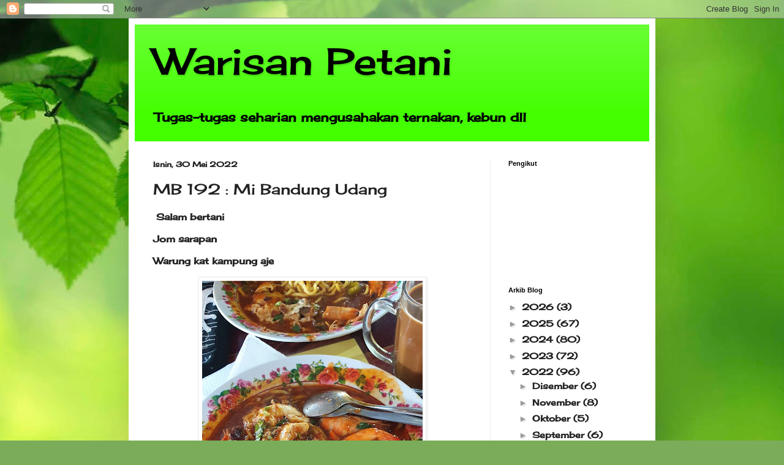

--- FILE ---
content_type: text/html; charset=UTF-8
request_url: https://warisanpetani.blogspot.com/2022/05/
body_size: 21573
content:
<!DOCTYPE html>
<html class='v2' dir='ltr' lang='ms'>
<head>
<link href='https://www.blogger.com/static/v1/widgets/335934321-css_bundle_v2.css' rel='stylesheet' type='text/css'/>
<meta content='width=1100' name='viewport'/>
<meta content='text/html; charset=UTF-8' http-equiv='Content-Type'/>
<meta content='blogger' name='generator'/>
<link href='https://warisanpetani.blogspot.com/favicon.ico' rel='icon' type='image/x-icon'/>
<link href='http://warisanpetani.blogspot.com/2022/05/' rel='canonical'/>
<link rel="alternate" type="application/atom+xml" title="Warisan Petani - Atom" href="https://warisanpetani.blogspot.com/feeds/posts/default" />
<link rel="alternate" type="application/rss+xml" title="Warisan Petani - RSS" href="https://warisanpetani.blogspot.com/feeds/posts/default?alt=rss" />
<link rel="service.post" type="application/atom+xml" title="Warisan Petani - Atom" href="https://www.blogger.com/feeds/6721486772872985188/posts/default" />
<!--Can't find substitution for tag [blog.ieCssRetrofitLinks]-->
<meta content='http://warisanpetani.blogspot.com/2022/05/' property='og:url'/>
<meta content='Warisan Petani' property='og:title'/>
<meta content='Tugas-tugas seharian mengusahakan ternakan, kebun dll' property='og:description'/>
<title>Warisan Petani: Mei 2022</title>
<style type='text/css'>@font-face{font-family:'Cherry Cream Soda';font-style:normal;font-weight:400;font-display:swap;src:url(//fonts.gstatic.com/s/cherrycreamsoda/v21/UMBIrOxBrW6w2FFyi9paG0fdVdRciQd9A98ZD47H.woff2)format('woff2');unicode-range:U+0000-00FF,U+0131,U+0152-0153,U+02BB-02BC,U+02C6,U+02DA,U+02DC,U+0304,U+0308,U+0329,U+2000-206F,U+20AC,U+2122,U+2191,U+2193,U+2212,U+2215,U+FEFF,U+FFFD;}</style>
<style id='page-skin-1' type='text/css'><!--
/*
-----------------------------------------------
Blogger Template Style
Name:     Simple
Designer: Blogger
URL:      www.blogger.com
----------------------------------------------- */
/* Content
----------------------------------------------- */
body {
font: normal bold 14px Cherry Cream Soda;
color: #222222;
background: #7bac5a url(//themes.googleusercontent.com/image?id=1O68v0l7ayqpM85V2xfD-z63QXDgDzJQgKH3ThSiA-jsf8XlYQ_Yzo2L06OykwDkv14ga) no-repeat fixed top center /* Credit: konradlew (http://www.istockphoto.com/file_closeup.php?id=8057914&platform=blogger) */;
padding: 0 40px 40px 40px;
}
html body .region-inner {
min-width: 0;
max-width: 100%;
width: auto;
}
h2 {
font-size: 22px;
}
a:link {
text-decoration:none;
color: #222222;
}
a:visited {
text-decoration:none;
color: #111111;
}
a:hover {
text-decoration:underline;
color: #111111;
}
.body-fauxcolumn-outer .fauxcolumn-inner {
background: transparent none repeat scroll top left;
_background-image: none;
}
.body-fauxcolumn-outer .cap-top {
position: absolute;
z-index: 1;
height: 400px;
width: 100%;
}
.body-fauxcolumn-outer .cap-top .cap-left {
width: 100%;
background: transparent none repeat-x scroll top left;
_background-image: none;
}
.content-outer {
-moz-box-shadow: 0 0 40px rgba(0, 0, 0, .15);
-webkit-box-shadow: 0 0 5px rgba(0, 0, 0, .15);
-goog-ms-box-shadow: 0 0 10px #333333;
box-shadow: 0 0 40px rgba(0, 0, 0, .15);
margin-bottom: 1px;
}
.content-inner {
padding: 10px 10px;
}
.content-inner {
background-color: #ffffff;
}
/* Header
----------------------------------------------- */
.header-outer {
background: #43ff00 url(https://resources.blogblog.com/blogblog/data/1kt/simple/gradients_light.png) repeat-x scroll 0 -400px;
_background-image: none;
}
.Header h1 {
font: normal normal 60px Cherry Cream Soda;
color: #000000;
text-shadow: 1px 2px 3px rgba(0, 0, 0, .2);
}
.Header h1 a {
color: #000000;
}
.Header .description {
font-size: 140%;
color: #000000;
}
.header-inner .Header .titlewrapper {
padding: 22px 30px;
}
.header-inner .Header .descriptionwrapper {
padding: 0 30px;
}
/* Tabs
----------------------------------------------- */
.tabs-inner .section:first-child {
border-top: 0 solid #eeeeee;
}
.tabs-inner .section:first-child ul {
margin-top: -0;
border-top: 0 solid #eeeeee;
border-left: 0 solid #eeeeee;
border-right: 0 solid #eeeeee;
}
.tabs-inner .widget ul {
background: #f5f5f5 url(https://resources.blogblog.com/blogblog/data/1kt/simple/gradients_light.png) repeat-x scroll 0 -800px;
_background-image: none;
border-bottom: 1px solid #eeeeee;
margin-top: 0;
margin-left: -30px;
margin-right: -30px;
}
.tabs-inner .widget li a {
display: inline-block;
padding: .6em 1em;
font: normal normal 14px Arial, Tahoma, Helvetica, FreeSans, sans-serif;
color: #999999;
border-left: 1px solid #ffffff;
border-right: 1px solid #eeeeee;
}
.tabs-inner .widget li:first-child a {
border-left: none;
}
.tabs-inner .widget li.selected a, .tabs-inner .widget li a:hover {
color: #000000;
background-color: #eeeeee;
text-decoration: none;
}
/* Columns
----------------------------------------------- */
.main-outer {
border-top: 0 solid #eeeeee;
}
.fauxcolumn-left-outer .fauxcolumn-inner {
border-right: 1px solid #eeeeee;
}
.fauxcolumn-right-outer .fauxcolumn-inner {
border-left: 1px solid #eeeeee;
}
/* Headings
----------------------------------------------- */
div.widget > h2,
div.widget h2.title {
margin: 0 0 1em 0;
font: normal bold 11px Arial, Tahoma, Helvetica, FreeSans, sans-serif;
color: #000000;
}
/* Widgets
----------------------------------------------- */
.widget .zippy {
color: #999999;
text-shadow: 2px 2px 1px rgba(0, 0, 0, .1);
}
.widget .popular-posts ul {
list-style: none;
}
/* Posts
----------------------------------------------- */
h2.date-header {
font: normal bold 12px Cherry Cream Soda;
}
.date-header span {
background-color: rgba(0, 0, 0, 0);
color: #222222;
padding: inherit;
letter-spacing: inherit;
margin: inherit;
}
.main-inner {
padding-top: 30px;
padding-bottom: 30px;
}
.main-inner .column-center-inner {
padding: 0 15px;
}
.main-inner .column-center-inner .section {
margin: 0 15px;
}
.post {
margin: 0 0 25px 0;
}
h3.post-title, .comments h4 {
font: normal normal 24px Cherry Cream Soda;
margin: .75em 0 0;
}
.post-body {
font-size: 110%;
line-height: 1.4;
position: relative;
}
.post-body img, .post-body .tr-caption-container, .Profile img, .Image img,
.BlogList .item-thumbnail img {
padding: 2px;
background: #ffffff;
border: 1px solid #eeeeee;
-moz-box-shadow: 1px 1px 5px rgba(0, 0, 0, .1);
-webkit-box-shadow: 1px 1px 5px rgba(0, 0, 0, .1);
box-shadow: 1px 1px 5px rgba(0, 0, 0, .1);
}
.post-body img, .post-body .tr-caption-container {
padding: 5px;
}
.post-body .tr-caption-container {
color: #222222;
}
.post-body .tr-caption-container img {
padding: 0;
background: transparent;
border: none;
-moz-box-shadow: 0 0 0 rgba(0, 0, 0, .1);
-webkit-box-shadow: 0 0 0 rgba(0, 0, 0, .1);
box-shadow: 0 0 0 rgba(0, 0, 0, .1);
}
.post-header {
margin: 0 0 1.5em;
line-height: 1.6;
font-size: 90%;
}
.post-footer {
margin: 20px -2px 0;
padding: 5px 10px;
color: #666666;
background-color: #f9f9f9;
border-bottom: 1px solid #eeeeee;
line-height: 1.6;
font-size: 90%;
}
#comments .comment-author {
padding-top: 1.5em;
border-top: 1px solid #eeeeee;
background-position: 0 1.5em;
}
#comments .comment-author:first-child {
padding-top: 0;
border-top: none;
}
.avatar-image-container {
margin: .2em 0 0;
}
#comments .avatar-image-container img {
border: 1px solid #eeeeee;
}
/* Comments
----------------------------------------------- */
.comments .comments-content .icon.blog-author {
background-repeat: no-repeat;
background-image: url([data-uri]);
}
.comments .comments-content .loadmore a {
border-top: 1px solid #999999;
border-bottom: 1px solid #999999;
}
.comments .comment-thread.inline-thread {
background-color: #f9f9f9;
}
.comments .continue {
border-top: 2px solid #999999;
}
/* Accents
---------------------------------------------- */
.section-columns td.columns-cell {
border-left: 1px solid #eeeeee;
}
.blog-pager {
background: transparent none no-repeat scroll top center;
}
.blog-pager-older-link, .home-link,
.blog-pager-newer-link {
background-color: #ffffff;
padding: 5px;
}
.footer-outer {
border-top: 0 dashed #bbbbbb;
}
/* Mobile
----------------------------------------------- */
body.mobile  {
background-size: auto;
}
.mobile .body-fauxcolumn-outer {
background: transparent none repeat scroll top left;
}
.mobile .body-fauxcolumn-outer .cap-top {
background-size: 100% auto;
}
.mobile .content-outer {
-webkit-box-shadow: 0 0 3px rgba(0, 0, 0, .15);
box-shadow: 0 0 3px rgba(0, 0, 0, .15);
}
.mobile .tabs-inner .widget ul {
margin-left: 0;
margin-right: 0;
}
.mobile .post {
margin: 0;
}
.mobile .main-inner .column-center-inner .section {
margin: 0;
}
.mobile .date-header span {
padding: 0.1em 10px;
margin: 0 -10px;
}
.mobile h3.post-title {
margin: 0;
}
.mobile .blog-pager {
background: transparent none no-repeat scroll top center;
}
.mobile .footer-outer {
border-top: none;
}
.mobile .main-inner, .mobile .footer-inner {
background-color: #ffffff;
}
.mobile-index-contents {
color: #222222;
}
.mobile-link-button {
background-color: #222222;
}
.mobile-link-button a:link, .mobile-link-button a:visited {
color: #ffffff;
}
.mobile .tabs-inner .section:first-child {
border-top: none;
}
.mobile .tabs-inner .PageList .widget-content {
background-color: #eeeeee;
color: #000000;
border-top: 1px solid #eeeeee;
border-bottom: 1px solid #eeeeee;
}
.mobile .tabs-inner .PageList .widget-content .pagelist-arrow {
border-left: 1px solid #eeeeee;
}

--></style>
<style id='template-skin-1' type='text/css'><!--
body {
min-width: 860px;
}
.content-outer, .content-fauxcolumn-outer, .region-inner {
min-width: 860px;
max-width: 860px;
_width: 860px;
}
.main-inner .columns {
padding-left: 0px;
padding-right: 260px;
}
.main-inner .fauxcolumn-center-outer {
left: 0px;
right: 260px;
/* IE6 does not respect left and right together */
_width: expression(this.parentNode.offsetWidth -
parseInt("0px") -
parseInt("260px") + 'px');
}
.main-inner .fauxcolumn-left-outer {
width: 0px;
}
.main-inner .fauxcolumn-right-outer {
width: 260px;
}
.main-inner .column-left-outer {
width: 0px;
right: 100%;
margin-left: -0px;
}
.main-inner .column-right-outer {
width: 260px;
margin-right: -260px;
}
#layout {
min-width: 0;
}
#layout .content-outer {
min-width: 0;
width: 800px;
}
#layout .region-inner {
min-width: 0;
width: auto;
}
body#layout div.add_widget {
padding: 8px;
}
body#layout div.add_widget a {
margin-left: 32px;
}
--></style>
<style>
    body {background-image:url(\/\/themes.googleusercontent.com\/image?id=1O68v0l7ayqpM85V2xfD-z63QXDgDzJQgKH3ThSiA-jsf8XlYQ_Yzo2L06OykwDkv14ga);}
    
@media (max-width: 200px) { body {background-image:url(\/\/themes.googleusercontent.com\/image?id=1O68v0l7ayqpM85V2xfD-z63QXDgDzJQgKH3ThSiA-jsf8XlYQ_Yzo2L06OykwDkv14ga&options=w200);}}
@media (max-width: 400px) and (min-width: 201px) { body {background-image:url(\/\/themes.googleusercontent.com\/image?id=1O68v0l7ayqpM85V2xfD-z63QXDgDzJQgKH3ThSiA-jsf8XlYQ_Yzo2L06OykwDkv14ga&options=w400);}}
@media (max-width: 800px) and (min-width: 401px) { body {background-image:url(\/\/themes.googleusercontent.com\/image?id=1O68v0l7ayqpM85V2xfD-z63QXDgDzJQgKH3ThSiA-jsf8XlYQ_Yzo2L06OykwDkv14ga&options=w800);}}
@media (max-width: 1200px) and (min-width: 801px) { body {background-image:url(\/\/themes.googleusercontent.com\/image?id=1O68v0l7ayqpM85V2xfD-z63QXDgDzJQgKH3ThSiA-jsf8XlYQ_Yzo2L06OykwDkv14ga&options=w1200);}}
/* Last tag covers anything over one higher than the previous max-size cap. */
@media (min-width: 1201px) { body {background-image:url(\/\/themes.googleusercontent.com\/image?id=1O68v0l7ayqpM85V2xfD-z63QXDgDzJQgKH3ThSiA-jsf8XlYQ_Yzo2L06OykwDkv14ga&options=w1600);}}
  </style>
<link href='https://www.blogger.com/dyn-css/authorization.css?targetBlogID=6721486772872985188&amp;zx=804821b1-7ca0-461b-a1aa-a1446c5cf60c' media='none' onload='if(media!=&#39;all&#39;)media=&#39;all&#39;' rel='stylesheet'/><noscript><link href='https://www.blogger.com/dyn-css/authorization.css?targetBlogID=6721486772872985188&amp;zx=804821b1-7ca0-461b-a1aa-a1446c5cf60c' rel='stylesheet'/></noscript>
<meta name='google-adsense-platform-account' content='ca-host-pub-1556223355139109'/>
<meta name='google-adsense-platform-domain' content='blogspot.com'/>

</head>
<body class='loading variant-bold'>
<div class='navbar section' id='navbar' name='Navbar'><div class='widget Navbar' data-version='1' id='Navbar1'><script type="text/javascript">
    function setAttributeOnload(object, attribute, val) {
      if(window.addEventListener) {
        window.addEventListener('load',
          function(){ object[attribute] = val; }, false);
      } else {
        window.attachEvent('onload', function(){ object[attribute] = val; });
      }
    }
  </script>
<div id="navbar-iframe-container"></div>
<script type="text/javascript" src="https://apis.google.com/js/platform.js"></script>
<script type="text/javascript">
      gapi.load("gapi.iframes:gapi.iframes.style.bubble", function() {
        if (gapi.iframes && gapi.iframes.getContext) {
          gapi.iframes.getContext().openChild({
              url: 'https://www.blogger.com/navbar/6721486772872985188?origin\x3dhttps://warisanpetani.blogspot.com',
              where: document.getElementById("navbar-iframe-container"),
              id: "navbar-iframe"
          });
        }
      });
    </script><script type="text/javascript">
(function() {
var script = document.createElement('script');
script.type = 'text/javascript';
script.src = '//pagead2.googlesyndication.com/pagead/js/google_top_exp.js';
var head = document.getElementsByTagName('head')[0];
if (head) {
head.appendChild(script);
}})();
</script>
</div></div>
<div class='body-fauxcolumns'>
<div class='fauxcolumn-outer body-fauxcolumn-outer'>
<div class='cap-top'>
<div class='cap-left'></div>
<div class='cap-right'></div>
</div>
<div class='fauxborder-left'>
<div class='fauxborder-right'></div>
<div class='fauxcolumn-inner'>
</div>
</div>
<div class='cap-bottom'>
<div class='cap-left'></div>
<div class='cap-right'></div>
</div>
</div>
</div>
<div class='content'>
<div class='content-fauxcolumns'>
<div class='fauxcolumn-outer content-fauxcolumn-outer'>
<div class='cap-top'>
<div class='cap-left'></div>
<div class='cap-right'></div>
</div>
<div class='fauxborder-left'>
<div class='fauxborder-right'></div>
<div class='fauxcolumn-inner'>
</div>
</div>
<div class='cap-bottom'>
<div class='cap-left'></div>
<div class='cap-right'></div>
</div>
</div>
</div>
<div class='content-outer'>
<div class='content-cap-top cap-top'>
<div class='cap-left'></div>
<div class='cap-right'></div>
</div>
<div class='fauxborder-left content-fauxborder-left'>
<div class='fauxborder-right content-fauxborder-right'></div>
<div class='content-inner'>
<header>
<div class='header-outer'>
<div class='header-cap-top cap-top'>
<div class='cap-left'></div>
<div class='cap-right'></div>
</div>
<div class='fauxborder-left header-fauxborder-left'>
<div class='fauxborder-right header-fauxborder-right'></div>
<div class='region-inner header-inner'>
<div class='header section' id='header' name='Pengepala'><div class='widget Header' data-version='1' id='Header1'>
<div id='header-inner'>
<div class='titlewrapper'>
<h1 class='title'>
<a href='https://warisanpetani.blogspot.com/'>
Warisan Petani
</a>
</h1>
</div>
<div class='descriptionwrapper'>
<p class='description'><span>Tugas-tugas seharian mengusahakan ternakan, kebun dll</span></p>
</div>
</div>
</div></div>
</div>
</div>
<div class='header-cap-bottom cap-bottom'>
<div class='cap-left'></div>
<div class='cap-right'></div>
</div>
</div>
</header>
<div class='tabs-outer'>
<div class='tabs-cap-top cap-top'>
<div class='cap-left'></div>
<div class='cap-right'></div>
</div>
<div class='fauxborder-left tabs-fauxborder-left'>
<div class='fauxborder-right tabs-fauxborder-right'></div>
<div class='region-inner tabs-inner'>
<div class='tabs no-items section' id='crosscol' name='Rentas Lajur'></div>
<div class='tabs no-items section' id='crosscol-overflow' name='Cross-Column 2'></div>
</div>
</div>
<div class='tabs-cap-bottom cap-bottom'>
<div class='cap-left'></div>
<div class='cap-right'></div>
</div>
</div>
<div class='main-outer'>
<div class='main-cap-top cap-top'>
<div class='cap-left'></div>
<div class='cap-right'></div>
</div>
<div class='fauxborder-left main-fauxborder-left'>
<div class='fauxborder-right main-fauxborder-right'></div>
<div class='region-inner main-inner'>
<div class='columns fauxcolumns'>
<div class='fauxcolumn-outer fauxcolumn-center-outer'>
<div class='cap-top'>
<div class='cap-left'></div>
<div class='cap-right'></div>
</div>
<div class='fauxborder-left'>
<div class='fauxborder-right'></div>
<div class='fauxcolumn-inner'>
</div>
</div>
<div class='cap-bottom'>
<div class='cap-left'></div>
<div class='cap-right'></div>
</div>
</div>
<div class='fauxcolumn-outer fauxcolumn-left-outer'>
<div class='cap-top'>
<div class='cap-left'></div>
<div class='cap-right'></div>
</div>
<div class='fauxborder-left'>
<div class='fauxborder-right'></div>
<div class='fauxcolumn-inner'>
</div>
</div>
<div class='cap-bottom'>
<div class='cap-left'></div>
<div class='cap-right'></div>
</div>
</div>
<div class='fauxcolumn-outer fauxcolumn-right-outer'>
<div class='cap-top'>
<div class='cap-left'></div>
<div class='cap-right'></div>
</div>
<div class='fauxborder-left'>
<div class='fauxborder-right'></div>
<div class='fauxcolumn-inner'>
</div>
</div>
<div class='cap-bottom'>
<div class='cap-left'></div>
<div class='cap-right'></div>
</div>
</div>
<!-- corrects IE6 width calculation -->
<div class='columns-inner'>
<div class='column-center-outer'>
<div class='column-center-inner'>
<div class='main section' id='main' name='Utama'><div class='widget Blog' data-version='1' id='Blog1'>
<div class='blog-posts hfeed'>

          <div class="date-outer">
        
<h2 class='date-header'><span>Isnin, 30 Mei 2022</span></h2>

          <div class="date-posts">
        
<div class='post-outer'>
<div class='post hentry uncustomized-post-template' itemprop='blogPost' itemscope='itemscope' itemtype='http://schema.org/BlogPosting'>
<meta content='https://blogger.googleusercontent.com/img/b/R29vZ2xl/AVvXsEgkEbNKwbwJg0LGrrP_BFpo9sWeEqzIWduSe4VehprG6aKdKU9Nezp8wakzYGkzQjLOqZSVtfKdrMzxx_sa57DGAYPDFMaQjmB0_rqHESJfDfxMBxJPTsiC1ufMq-KOY2uRwICPpuJcV9Foum5gCZx-zIQ7NW4w6blod0gyGchGoIr9d4ugHVGGg5ln/w360-h640/20220527_083540.jpg' itemprop='image_url'/>
<meta content='6721486772872985188' itemprop='blogId'/>
<meta content='7198612352704620328' itemprop='postId'/>
<a name='7198612352704620328'></a>
<h3 class='post-title entry-title' itemprop='name'>
<a href='https://warisanpetani.blogspot.com/2022/05/mb-192-mi-bandung-udang.html'>MB 192 : Mi Bandung Udang</a>
</h3>
<div class='post-header'>
<div class='post-header-line-1'></div>
</div>
<div class='post-body entry-content' id='post-body-7198612352704620328' itemprop='description articleBody'>
<p>&nbsp;Salam bertani</p><p>Jom sarapan</p><p>Warung kat kampung aje</p><div class="separator" style="clear: both; text-align: center;"><a href="https://blogger.googleusercontent.com/img/b/R29vZ2xl/AVvXsEgkEbNKwbwJg0LGrrP_BFpo9sWeEqzIWduSe4VehprG6aKdKU9Nezp8wakzYGkzQjLOqZSVtfKdrMzxx_sa57DGAYPDFMaQjmB0_rqHESJfDfxMBxJPTsiC1ufMq-KOY2uRwICPpuJcV9Foum5gCZx-zIQ7NW4w6blod0gyGchGoIr9d4ugHVGGg5ln/s4032/20220527_083540.jpg" style="margin-left: 1em; margin-right: 1em;"><img border="0" data-original-height="4032" data-original-width="2268" height="640" src="https://blogger.googleusercontent.com/img/b/R29vZ2xl/AVvXsEgkEbNKwbwJg0LGrrP_BFpo9sWeEqzIWduSe4VehprG6aKdKU9Nezp8wakzYGkzQjLOqZSVtfKdrMzxx_sa57DGAYPDFMaQjmB0_rqHESJfDfxMBxJPTsiC1ufMq-KOY2uRwICPpuJcV9Foum5gCZx-zIQ7NW4w6blod0gyGchGoIr9d4ugHVGGg5ln/w360-h640/20220527_083540.jpg" width="360" /></a></div><div class="separator" style="clear: both; text-align: center;"><br /></div><div class="separator" style="clear: both; text-align: center;">Mi bandung udang</div><div class="separator" style="clear: both; text-align: center;">RM16.00 sepinggan</div><br /><div class="separator" style="clear: both; text-align: center;"><a href="https://blogger.googleusercontent.com/img/b/R29vZ2xl/AVvXsEigIFEQpDlMIWZPcuoGdrbUd5l3kbX9UcQZkUC9dmvhZ3NzuWgXTNh2yTCVzZeSTQRLVdr5tbeaW_h0-YEPn2B8to5IFmHiBuzxvU41XVD6krVl6U_wOjrSGMeXrc9-BQPwcjV1t4Pf5izCSxhCNi_GKYPiMYUaneQwugiuZR5qfY5sqR0BhmDuoTSS/s4032/20220527_084800.jpg" style="margin-left: 1em; margin-right: 1em;"><img border="0" data-original-height="4032" data-original-width="2268" height="640" src="https://blogger.googleusercontent.com/img/b/R29vZ2xl/AVvXsEigIFEQpDlMIWZPcuoGdrbUd5l3kbX9UcQZkUC9dmvhZ3NzuWgXTNh2yTCVzZeSTQRLVdr5tbeaW_h0-YEPn2B8to5IFmHiBuzxvU41XVD6krVl6U_wOjrSGMeXrc9-BQPwcjV1t4Pf5izCSxhCNi_GKYPiMYUaneQwugiuZR5qfY5sqR0BhmDuoTSS/w360-h640/20220527_084800.jpg" width="360" /></a></div><div class="separator" style="clear: both; text-align: center;"><br /></div><div class="separator" style="clear: both; text-align: center;">Alhamdulillah</div><div class="separator" style="clear: both; text-align: center;">Tinggal kulit udang aje</div><div class="separator" style="clear: both; text-align: center;">Pisang tanduk goreng tu gratis</div><br /><p>Salam bertani</p>
<div style='clear: both;'></div>
</div>
<div class='post-footer'>
<div class='post-footer-line post-footer-line-1'>
<span class='post-author vcard'>
Dicatat oleh
<span class='fn' itemprop='author' itemscope='itemscope' itemtype='http://schema.org/Person'>
<meta content='https://www.blogger.com/profile/15157056775043155609' itemprop='url'/>
<a class='g-profile' href='https://www.blogger.com/profile/15157056775043155609' rel='author' title='author profile'>
<span itemprop='name'>Warisan Petani</span>
</a>
</span>
</span>
<span class='post-timestamp'>
di
<meta content='http://warisanpetani.blogspot.com/2022/05/mb-192-mi-bandung-udang.html' itemprop='url'/>
<a class='timestamp-link' href='https://warisanpetani.blogspot.com/2022/05/mb-192-mi-bandung-udang.html' rel='bookmark' title='permanent link'><abbr class='published' itemprop='datePublished' title='2022-05-30T11:15:00+08:00'>11:15&#8239;PG</abbr></a>
</span>
<span class='post-comment-link'>
<a class='comment-link' href='https://warisanpetani.blogspot.com/2022/05/mb-192-mi-bandung-udang.html#comment-form' onclick=''>
32 ulasan:
  </a>
</span>
<span class='post-icons'>
<span class='item-control blog-admin pid-581302293'>
<a href='https://www.blogger.com/post-edit.g?blogID=6721486772872985188&postID=7198612352704620328&from=pencil' title='Edit Catatan'>
<img alt='' class='icon-action' height='18' src='https://resources.blogblog.com/img/icon18_edit_allbkg.gif' width='18'/>
</a>
</span>
</span>
<div class='post-share-buttons goog-inline-block'>
<a class='goog-inline-block share-button sb-email' href='https://www.blogger.com/share-post.g?blogID=6721486772872985188&postID=7198612352704620328&target=email' target='_blank' title='E-melkan Ini'><span class='share-button-link-text'>E-melkan Ini</span></a><a class='goog-inline-block share-button sb-blog' href='https://www.blogger.com/share-post.g?blogID=6721486772872985188&postID=7198612352704620328&target=blog' onclick='window.open(this.href, "_blank", "height=270,width=475"); return false;' target='_blank' title='BlogThis!'><span class='share-button-link-text'>BlogThis!</span></a><a class='goog-inline-block share-button sb-twitter' href='https://www.blogger.com/share-post.g?blogID=6721486772872985188&postID=7198612352704620328&target=twitter' target='_blank' title='Kongsi pada X'><span class='share-button-link-text'>Kongsi pada X</span></a><a class='goog-inline-block share-button sb-facebook' href='https://www.blogger.com/share-post.g?blogID=6721486772872985188&postID=7198612352704620328&target=facebook' onclick='window.open(this.href, "_blank", "height=430,width=640"); return false;' target='_blank' title='Kongsi ke Facebook'><span class='share-button-link-text'>Kongsi ke Facebook</span></a><a class='goog-inline-block share-button sb-pinterest' href='https://www.blogger.com/share-post.g?blogID=6721486772872985188&postID=7198612352704620328&target=pinterest' target='_blank' title='Kongsi ke Pinterest'><span class='share-button-link-text'>Kongsi ke Pinterest</span></a>
</div>
</div>
<div class='post-footer-line post-footer-line-2'>
<span class='post-labels'>
Label:
<a href='https://warisanpetani.blogspot.com/search/label/makanan' rel='tag'>makanan</a>
</span>
</div>
<div class='post-footer-line post-footer-line-3'>
<span class='post-location'>
</span>
</div>
</div>
</div>
</div>

          </div></div>
        

          <div class="date-outer">
        
<h2 class='date-header'><span>Rabu, 25 Mei 2022</span></h2>

          <div class="date-posts">
        
<div class='post-outer'>
<div class='post hentry uncustomized-post-template' itemprop='blogPost' itemscope='itemscope' itemtype='http://schema.org/BlogPosting'>
<meta content='https://blogger.googleusercontent.com/img/b/R29vZ2xl/AVvXsEg9c7tPxlmo4pwsWi5ZK8ehU1YONZcBaWVNPuGDi9UhnXPZM4HwR33e1kXxqHpjXH17S3Vx77EU6PW8f4HzaMk6EWozxIC9oRwOoy08RB03Ic1BkKOuGE0caez9wwpGoLfZRbm03nOgOpZIkLM5LwspOVNzZkE2VZFacXtzwjOPlQmPX_rvw_Nc2QEm/w360-h640/20220525_090159.jpg' itemprop='image_url'/>
<meta content='6721486772872985188' itemprop='blogId'/>
<meta content='1929281049967581986' itemprop='postId'/>
<a name='1929281049967581986'></a>
<h3 class='post-title entry-title' itemprop='name'>
<a href='https://warisanpetani.blogspot.com/2022/05/ww-242-konvokesyen-uthm.html'>WW 242 : Konvokesyen UTHM</a>
</h3>
<div class='post-header'>
<div class='post-header-line-1'></div>
</div>
<div class='post-body entry-content' id='post-body-1929281049967581986' itemprop='description articleBody'>
<p>&nbsp;Salam bertani</p><div class="separator" style="clear: both; text-align: center;"><a href="https://blogger.googleusercontent.com/img/b/R29vZ2xl/AVvXsEg9c7tPxlmo4pwsWi5ZK8ehU1YONZcBaWVNPuGDi9UhnXPZM4HwR33e1kXxqHpjXH17S3Vx77EU6PW8f4HzaMk6EWozxIC9oRwOoy08RB03Ic1BkKOuGE0caez9wwpGoLfZRbm03nOgOpZIkLM5LwspOVNzZkE2VZFacXtzwjOPlQmPX_rvw_Nc2QEm/s4032/20220525_090159.jpg" imageanchor="1" style="margin-left: 1em; margin-right: 1em;"><img border="0" data-original-height="4032" data-original-width="2268" height="640" src="https://blogger.googleusercontent.com/img/b/R29vZ2xl/AVvXsEg9c7tPxlmo4pwsWi5ZK8ehU1YONZcBaWVNPuGDi9UhnXPZM4HwR33e1kXxqHpjXH17S3Vx77EU6PW8f4HzaMk6EWozxIC9oRwOoy08RB03Ic1BkKOuGE0caez9wwpGoLfZRbm03nOgOpZIkLM5LwspOVNzZkE2VZFacXtzwjOPlQmPX_rvw_Nc2QEm/w360-h640/20220525_090159.jpg" width="360" /></a></div><br /><div class="separator" style="clear: both; text-align: center;"><a href="https://blogger.googleusercontent.com/img/b/R29vZ2xl/AVvXsEiHdTGxZ3MdNRtSg3IuxX6wAZirr36_nSKhYPFhiMmwItVxwgYFFzmxVz1TaMtAw96sptYViIqyVQmSCB4AcmsQzXeur9LpsQeHnfmFQW0CE1PddPhSXAB1wjhXol8BULi0pVlxAY6sot5vPfaCcZZEmqJVUk__cYFqucsnIURco5mTmMtzR6M9Nr13/s2666/20220525_191238.jpg" imageanchor="1" style="margin-left: 1em; margin-right: 1em;"><img border="0" data-original-height="2666" data-original-width="2049" height="446" src="https://blogger.googleusercontent.com/img/b/R29vZ2xl/AVvXsEiHdTGxZ3MdNRtSg3IuxX6wAZirr36_nSKhYPFhiMmwItVxwgYFFzmxVz1TaMtAw96sptYViIqyVQmSCB4AcmsQzXeur9LpsQeHnfmFQW0CE1PddPhSXAB1wjhXol8BULi0pVlxAY6sot5vPfaCcZZEmqJVUk__cYFqucsnIURco5mTmMtzR6M9Nr13/w360-h446/20220525_191238.jpg" width="360" /></a></div><br /><div class="separator" style="clear: both; text-align: center;"><a href="https://blogger.googleusercontent.com/img/b/R29vZ2xl/AVvXsEiGbY4QfdCd4j13eMi7rhsHarAJUg3wRPqxh0nq9pi8vhKRRNJp-9r2fcg2y0SKVZJ7QVPIDQboI6iIQGRcYw4lPrRLA7h3ShQg-SrGkIMTGTOx_g-zGkIcDo7Q8J1mocAdaP-dFoYMxghqbhjYAm5fe_-pnT7ZmDU2yvptZG85_ooMCA5N9kys6kU-/s907/20220524_184030.jpg" imageanchor="1" style="margin-left: 1em; margin-right: 1em;"><img border="0" data-original-height="907" data-original-width="539" height="640" src="https://blogger.googleusercontent.com/img/b/R29vZ2xl/AVvXsEiGbY4QfdCd4j13eMi7rhsHarAJUg3wRPqxh0nq9pi8vhKRRNJp-9r2fcg2y0SKVZJ7QVPIDQboI6iIQGRcYw4lPrRLA7h3ShQg-SrGkIMTGTOx_g-zGkIcDo7Q8J1mocAdaP-dFoYMxghqbhjYAm5fe_-pnT7ZmDU2yvptZG85_ooMCA5N9kys6kU-/w357-h640/20220524_184030.jpg" width="357" /></a></div><br /><p><br /></p>
<div style='clear: both;'></div>
</div>
<div class='post-footer'>
<div class='post-footer-line post-footer-line-1'>
<span class='post-author vcard'>
Dicatat oleh
<span class='fn' itemprop='author' itemscope='itemscope' itemtype='http://schema.org/Person'>
<meta content='https://www.blogger.com/profile/15157056775043155609' itemprop='url'/>
<a class='g-profile' href='https://www.blogger.com/profile/15157056775043155609' rel='author' title='author profile'>
<span itemprop='name'>Warisan Petani</span>
</a>
</span>
</span>
<span class='post-timestamp'>
di
<meta content='http://warisanpetani.blogspot.com/2022/05/ww-242-konvokesyen-uthm.html' itemprop='url'/>
<a class='timestamp-link' href='https://warisanpetani.blogspot.com/2022/05/ww-242-konvokesyen-uthm.html' rel='bookmark' title='permanent link'><abbr class='published' itemprop='datePublished' title='2022-05-25T22:14:00+08:00'>10:14&#8239;PTG</abbr></a>
</span>
<span class='post-comment-link'>
<a class='comment-link' href='https://warisanpetani.blogspot.com/2022/05/ww-242-konvokesyen-uthm.html#comment-form' onclick=''>
32 ulasan:
  </a>
</span>
<span class='post-icons'>
<span class='item-control blog-admin pid-581302293'>
<a href='https://www.blogger.com/post-edit.g?blogID=6721486772872985188&postID=1929281049967581986&from=pencil' title='Edit Catatan'>
<img alt='' class='icon-action' height='18' src='https://resources.blogblog.com/img/icon18_edit_allbkg.gif' width='18'/>
</a>
</span>
</span>
<div class='post-share-buttons goog-inline-block'>
<a class='goog-inline-block share-button sb-email' href='https://www.blogger.com/share-post.g?blogID=6721486772872985188&postID=1929281049967581986&target=email' target='_blank' title='E-melkan Ini'><span class='share-button-link-text'>E-melkan Ini</span></a><a class='goog-inline-block share-button sb-blog' href='https://www.blogger.com/share-post.g?blogID=6721486772872985188&postID=1929281049967581986&target=blog' onclick='window.open(this.href, "_blank", "height=270,width=475"); return false;' target='_blank' title='BlogThis!'><span class='share-button-link-text'>BlogThis!</span></a><a class='goog-inline-block share-button sb-twitter' href='https://www.blogger.com/share-post.g?blogID=6721486772872985188&postID=1929281049967581986&target=twitter' target='_blank' title='Kongsi pada X'><span class='share-button-link-text'>Kongsi pada X</span></a><a class='goog-inline-block share-button sb-facebook' href='https://www.blogger.com/share-post.g?blogID=6721486772872985188&postID=1929281049967581986&target=facebook' onclick='window.open(this.href, "_blank", "height=430,width=640"); return false;' target='_blank' title='Kongsi ke Facebook'><span class='share-button-link-text'>Kongsi ke Facebook</span></a><a class='goog-inline-block share-button sb-pinterest' href='https://www.blogger.com/share-post.g?blogID=6721486772872985188&postID=1929281049967581986&target=pinterest' target='_blank' title='Kongsi ke Pinterest'><span class='share-button-link-text'>Kongsi ke Pinterest</span></a>
</div>
</div>
<div class='post-footer-line post-footer-line-2'>
<span class='post-labels'>
Label:
<a href='https://warisanpetani.blogspot.com/search/label/Umum' rel='tag'>Umum</a>
</span>
</div>
<div class='post-footer-line post-footer-line-3'>
<span class='post-location'>
</span>
</div>
</div>
</div>
</div>

          </div></div>
        

          <div class="date-outer">
        
<h2 class='date-header'><span>Khamis, 19 Mei 2022</span></h2>

          <div class="date-posts">
        
<div class='post-outer'>
<div class='post hentry uncustomized-post-template' itemprop='blogPost' itemscope='itemscope' itemtype='http://schema.org/BlogPosting'>
<meta content='https://blogger.googleusercontent.com/img/b/R29vZ2xl/AVvXsEgazB9hkTAML-oNh1BgjfX94vBDD-cE_1U16d9ZP7Cl8ZdhOnkl4p56sh2NZxIS42AowmqzeDywCjjD-lll9jUdtEGxMljcqU7KAOf-0wizEsa-9MO-0kLiCH8eJl2sXbU2txlJaYB5s0GLY4PbvNLz2M67xnMlZcQ_LFjdgjbmX-R-c4pbX_oxsT-Z/w360-h640/20220510_081449.jpg' itemprop='image_url'/>
<meta content='6721486772872985188' itemprop='blogId'/>
<meta content='2539149617166755687' itemprop='postId'/>
<a name='2539149617166755687'></a>
<h3 class='post-title entry-title' itemprop='name'>
<a href='https://warisanpetani.blogspot.com/2022/05/wak-can-walk-in-doha-too.html'>Wak Can Walk In Doha Too</a>
</h3>
<div class='post-header'>
<div class='post-header-line-1'></div>
</div>
<div class='post-body entry-content' id='post-body-2539149617166755687' itemprop='description articleBody'>
<p>&nbsp;Salam bertani</p><p>Wak ni Janda Baik pun belum pernah sampai, inikan pula Doha yang kat oversea tu. Wak cuma ambil sempena blog Wak Lalat, meneruskan pekerjaan yang ditinggalkan semenjak&nbsp; dia minggat ke Doha tu. Sudah semingguan wak kerja memotong rumput di dusun berseorangan tanpa gajian. Rumput yang sudah menebal terpaksa dipotong sebab wak nak beri baja kepada pokok-pokok buahan yang sedang berputik.</p><div class="separator" style="clear: both; text-align: center;"><br /></div><div class="separator" style="clear: both; text-align: center;"><a href="https://blogger.googleusercontent.com/img/b/R29vZ2xl/AVvXsEgazB9hkTAML-oNh1BgjfX94vBDD-cE_1U16d9ZP7Cl8ZdhOnkl4p56sh2NZxIS42AowmqzeDywCjjD-lll9jUdtEGxMljcqU7KAOf-0wizEsa-9MO-0kLiCH8eJl2sXbU2txlJaYB5s0GLY4PbvNLz2M67xnMlZcQ_LFjdgjbmX-R-c4pbX_oxsT-Z/s4032/20220510_081449.jpg" imageanchor="1" style="margin-left: 1em; margin-right: 1em;"><img border="0" data-original-height="4032" data-original-width="2268" height="640" src="https://blogger.googleusercontent.com/img/b/R29vZ2xl/AVvXsEgazB9hkTAML-oNh1BgjfX94vBDD-cE_1U16d9ZP7Cl8ZdhOnkl4p56sh2NZxIS42AowmqzeDywCjjD-lll9jUdtEGxMljcqU7KAOf-0wizEsa-9MO-0kLiCH8eJl2sXbU2txlJaYB5s0GLY4PbvNLz2M67xnMlZcQ_LFjdgjbmX-R-c4pbX_oxsT-Z/w360-h640/20220510_081449.jpg" width="360" /></a></div><div class="separator" style="clear: both; text-align: center;"><br /></div><div class="separator" style="clear: both; text-align: center;">Rumpai yang sudah menebal perlu dipotong</div><br /><div class="separator" style="clear: both; text-align: center;"><a href="https://blogger.googleusercontent.com/img/b/R29vZ2xl/AVvXsEg4TwrHLCwq_b8jYCI6nyacpKKFfwIcM4mIVBtAB6HYfSBHfG1eMaAN09MHP1JUljwLAQ3ELHvw_Y5qf7OVl74HC8-h44WeRFrIY_ubFb9FUuziZP8NO2tovysK94Wf_gB20JgN-72BuOl4gDoqRgm8vbtHLa8i7hi4cfkRZ668v-FL5rtO-2SDjVze/s4032/20220510_081429.jpg" imageanchor="1" style="margin-left: 1em; margin-right: 1em;"><img border="0" data-original-height="4032" data-original-width="2268" height="640" src="https://blogger.googleusercontent.com/img/b/R29vZ2xl/AVvXsEg4TwrHLCwq_b8jYCI6nyacpKKFfwIcM4mIVBtAB6HYfSBHfG1eMaAN09MHP1JUljwLAQ3ELHvw_Y5qf7OVl74HC8-h44WeRFrIY_ubFb9FUuziZP8NO2tovysK94Wf_gB20JgN-72BuOl4gDoqRgm8vbtHLa8i7hi4cfkRZ668v-FL5rtO-2SDjVze/w360-h640/20220510_081429.jpg" width="360" /></a></div><div class="separator" style="clear: both; text-align: center;"><br /></div><div class="separator" style="clear: both; text-align: center;">Wak gunakan mesin pemotong rumput sandang ini</div><div class="separator" style="clear: both; text-align: center;">Sebahagian kawasan belum dipotong</div><br /><div class="separator" style="clear: both; text-align: center;"><a href="https://blogger.googleusercontent.com/img/b/R29vZ2xl/AVvXsEgKsVgXReiuQH1b_aOhSCbGHXaL29TGdXYk3zV50JgRgpskJKKOqj8yqsfG8Pd6Wm2pNZJ-Te77uI2G5BNAHCxh7AnJ5JrLwtkPIUMwslUlRMgo3Bwo6uuC8Z_Ytu2gC8VEH6mNFHWYgDeESEo8IWa4lphtMFH0qML8WSWkja3vN_V6BXTg3HM4R09a/s4032/20220510_092201.jpg" imageanchor="1" style="margin-left: 1em; margin-right: 1em;"><img border="0" data-original-height="4032" data-original-width="2268" height="640" src="https://blogger.googleusercontent.com/img/b/R29vZ2xl/AVvXsEgKsVgXReiuQH1b_aOhSCbGHXaL29TGdXYk3zV50JgRgpskJKKOqj8yqsfG8Pd6Wm2pNZJ-Te77uI2G5BNAHCxh7AnJ5JrLwtkPIUMwslUlRMgo3Bwo6uuC8Z_Ytu2gC8VEH6mNFHWYgDeESEo8IWa4lphtMFH0qML8WSWkja3vN_V6BXTg3HM4R09a/w360-h640/20220510_092201.jpg" width="360" /></a></div><div class="separator" style="clear: both; text-align: center;"><br /></div><div class="separator" style="clear: both; text-align: center;">Rumput yang baru dipotong</div><br /><div class="separator" style="clear: both; text-align: center;"><a href="https://blogger.googleusercontent.com/img/b/R29vZ2xl/AVvXsEih2jmo_TEL-VnFxn6plabxiQMB4wz8adqDpYG9fLJk4Hb8yga39PfBlBewbbnQ8QEtpGpZL456duCSVkfL7McTig5GoS6pX1QigRvLeogDBXQhOhncFZOaijWyd7ylpATAj_GsezSv2Xfw8IsKS44OZHxBP7nKZ5n48J1fiv6icu81KKHIwlKMg4gk/s4032/20220517_183240.jpg" imageanchor="1" style="margin-left: 1em; margin-right: 1em;"><img border="0" data-original-height="4032" data-original-width="2268" height="640" src="https://blogger.googleusercontent.com/img/b/R29vZ2xl/AVvXsEih2jmo_TEL-VnFxn6plabxiQMB4wz8adqDpYG9fLJk4Hb8yga39PfBlBewbbnQ8QEtpGpZL456duCSVkfL7McTig5GoS6pX1QigRvLeogDBXQhOhncFZOaijWyd7ylpATAj_GsezSv2Xfw8IsKS44OZHxBP7nKZ5n48J1fiv6icu81KKHIwlKMg4gk/w360-h640/20220517_183240.jpg" width="360" /></a></div><div class="separator" style="clear: both; text-align: center;"><br /></div><div class="separator" style="clear: both; text-align: center;">Selepas beberapa hari.</div><div class="separator" style="clear: both; text-align: center;">Potongan rumput dibiarkan menjadi baja</div><br /><div class="separator" style="clear: both; text-align: center;"><a href="https://blogger.googleusercontent.com/img/b/R29vZ2xl/AVvXsEj2mEuc1tt1rs0IJbF0oSSdVBF2rzH4ocCWbqXuCcL6WN7IjoFSISUfadFPhG3vPsLIySktPsp8mEBxm8YcItoiwTYT-ESJHsNil-44KMCt4ywHYPWS28-dWJNATAA1w0j_vrvv8xhGIldpAM9b3HkpDIFQ2RJJ7eAVE3DHRY2ou9POuJzdbyL3Yfb-/s4032/20220517_183514.jpg" imageanchor="1" style="margin-left: 1em; margin-right: 1em;"><img border="0" data-original-height="4032" data-original-width="2268" height="640" src="https://blogger.googleusercontent.com/img/b/R29vZ2xl/AVvXsEj2mEuc1tt1rs0IJbF0oSSdVBF2rzH4ocCWbqXuCcL6WN7IjoFSISUfadFPhG3vPsLIySktPsp8mEBxm8YcItoiwTYT-ESJHsNil-44KMCt4ywHYPWS28-dWJNATAA1w0j_vrvv8xhGIldpAM9b3HkpDIFQ2RJJ7eAVE3DHRY2ou9POuJzdbyL3Yfb-/w360-h640/20220517_183514.jpg" width="360" /></a></div><div class="separator" style="clear: both; text-align: center;"><br /></div><div class="separator" style="clear: both; text-align: center;">Barulah boleh berlarian di dusun</div><br /><div class="separator" style="clear: both; text-align: center;"><a href="https://blogger.googleusercontent.com/img/b/R29vZ2xl/AVvXsEho4AW7WZkTnwYQbqxpfgXqbY10oXK8Vah0omeP8Drh3lqAWxKtWf6NSG6S12fO-mEhWje6KRaiMqDg4XnCxJOx_U9D4ulsNrgSjEtxrU0JHA3qZfMYCMaTLol7x5_UX8bz0SZ2h_hLT-HH3AXhGXNtGJBmpeDBkrQr-ygHyCjcoXGpcPdpn8R3qqHY/s4032/20220517_185125.jpg" imageanchor="1" style="margin-left: 1em; margin-right: 1em;"><img border="0" data-original-height="4032" data-original-width="2268" height="640" src="https://blogger.googleusercontent.com/img/b/R29vZ2xl/AVvXsEho4AW7WZkTnwYQbqxpfgXqbY10oXK8Vah0omeP8Drh3lqAWxKtWf6NSG6S12fO-mEhWje6KRaiMqDg4XnCxJOx_U9D4ulsNrgSjEtxrU0JHA3qZfMYCMaTLol7x5_UX8bz0SZ2h_hLT-HH3AXhGXNtGJBmpeDBkrQr-ygHyCjcoXGpcPdpn8R3qqHY/w360-h640/20220517_185125.jpg" width="360" /></a></div><div class="separator" style="clear: both; text-align: center;"><br /></div><div class="separator" style="clear: both; text-align: center;">Lapang kebun, lapang fikiran</div><br /><div class="separator" style="clear: both; text-align: center;"><a href="https://blogger.googleusercontent.com/img/b/R29vZ2xl/AVvXsEjKK-KzpXh_K3UGfjzP-o733kmiG9IlLx5hZ57MWPkJNnO9rm14-65YzKpCOLjkruPDmontX6lgAwbZKl6zYyRUhb-yg5zfgwiFW9jktYZ2lC7IxVGeQHUsHGk_iTSIScgBWKR6-nrb8EgXu4KVgkRyok6nGG2kIQaFrmMYIsRIj6ELPVBlapDIOC9Z/s4032/20220517_185441.jpg" imageanchor="1" style="margin-left: 1em; margin-right: 1em;"><img border="0" data-original-height="4032" data-original-width="2268" height="640" src="https://blogger.googleusercontent.com/img/b/R29vZ2xl/AVvXsEjKK-KzpXh_K3UGfjzP-o733kmiG9IlLx5hZ57MWPkJNnO9rm14-65YzKpCOLjkruPDmontX6lgAwbZKl6zYyRUhb-yg5zfgwiFW9jktYZ2lC7IxVGeQHUsHGk_iTSIScgBWKR6-nrb8EgXu4KVgkRyok6nGG2kIQaFrmMYIsRIj6ELPVBlapDIOC9Z/w360-h640/20220517_185441.jpg" width="360" /></a></div><div class="separator" style="clear: both; text-align: center;"><br /></div><div class="separator" style="clear: both; text-align: center;">Lepas ni kena tabur baja buah pula.</div><div class="separator" style="clear: both; text-align: center;">Baja buah pulak dah naik harga hampir sekali ganda</div><br /><div class="separator" style="clear: both; text-align: center;"><a href="https://blogger.googleusercontent.com/img/b/R29vZ2xl/AVvXsEg29n_BldF691qS1r2LdFUXowgRHnenOQE3Dkd3jeUEptmQd7pywFtoNhcbjlVlia3elAZG8CC_-2fWq6KJ3sOWMvgiV5NSMJM0elKHaGr-Y4IipX8Eq3fUJEUNk6zm9dj7RYXzbdPcVYEcfFEAwkXzpe6JdwadB9d1IhukfcDiWv9HaEhAQeQTXdA_/s4032/20220510_091733.jpg" imageanchor="1" style="margin-left: 1em; margin-right: 1em;"><img border="0" data-original-height="4032" data-original-width="2268" height="640" src="https://blogger.googleusercontent.com/img/b/R29vZ2xl/AVvXsEg29n_BldF691qS1r2LdFUXowgRHnenOQE3Dkd3jeUEptmQd7pywFtoNhcbjlVlia3elAZG8CC_-2fWq6KJ3sOWMvgiV5NSMJM0elKHaGr-Y4IipX8Eq3fUJEUNk6zm9dj7RYXzbdPcVYEcfFEAwkXzpe6JdwadB9d1IhukfcDiWv9HaEhAQeQTXdA_/w360-h640/20220510_091733.jpg" width="360" /></a></div><div class="separator" style="clear: both; text-align: center;"><br /></div><div class="separator" style="clear: both; text-align: center;">Ada juga&nbsp; tuaian luar musim tapi tak lebat</div><br /><div class="separator" style="clear: both; text-align: center;"><a href="https://blogger.googleusercontent.com/img/b/R29vZ2xl/AVvXsEjM_uAlLksJG1M8rp4lXVoFI-70XgqxIYlMLzGCU98rPLkaWxT3fmhTugQWzhVbXIgZm6sLIsCO39rYF6IP02c9pkNvlu_b7n5x04U40FWmPVCfC2v_-V8BVHvZjTtu85Lw-chy3eFpML5nbmaHP6muLOezX-p6jBLw-zO91iRucde2ffWWQB2t2pW_/s4032/20220517_184002.jpg" imageanchor="1" style="margin-left: 1em; margin-right: 1em;"><img border="0" data-original-height="4032" data-original-width="2268" height="640" src="https://blogger.googleusercontent.com/img/b/R29vZ2xl/AVvXsEjM_uAlLksJG1M8rp4lXVoFI-70XgqxIYlMLzGCU98rPLkaWxT3fmhTugQWzhVbXIgZm6sLIsCO39rYF6IP02c9pkNvlu_b7n5x04U40FWmPVCfC2v_-V8BVHvZjTtu85Lw-chy3eFpML5nbmaHP6muLOezX-p6jBLw-zO91iRucde2ffWWQB2t2pW_/w360-h640/20220517_184002.jpg" width="360" /></a></div><div class="separator" style="clear: both; text-align: center;"><br /></div><div class="separator" style="clear: both; text-align: center;">Jangkaan panen bulan julai nanti</div><div class="separator" style="clear: both; text-align: center;">Mudah-mudahan ada rezekinya nanti</div><br /><p>Salam bertani</p>
<div style='clear: both;'></div>
</div>
<div class='post-footer'>
<div class='post-footer-line post-footer-line-1'>
<span class='post-author vcard'>
Dicatat oleh
<span class='fn' itemprop='author' itemscope='itemscope' itemtype='http://schema.org/Person'>
<meta content='https://www.blogger.com/profile/15157056775043155609' itemprop='url'/>
<a class='g-profile' href='https://www.blogger.com/profile/15157056775043155609' rel='author' title='author profile'>
<span itemprop='name'>Warisan Petani</span>
</a>
</span>
</span>
<span class='post-timestamp'>
di
<meta content='http://warisanpetani.blogspot.com/2022/05/wak-can-walk-in-doha-too.html' itemprop='url'/>
<a class='timestamp-link' href='https://warisanpetani.blogspot.com/2022/05/wak-can-walk-in-doha-too.html' rel='bookmark' title='permanent link'><abbr class='published' itemprop='datePublished' title='2022-05-19T22:45:00+08:00'>10:45&#8239;PTG</abbr></a>
</span>
<span class='post-comment-link'>
<a class='comment-link' href='https://warisanpetani.blogspot.com/2022/05/wak-can-walk-in-doha-too.html#comment-form' onclick=''>
38 ulasan:
  </a>
</span>
<span class='post-icons'>
<span class='item-control blog-admin pid-581302293'>
<a href='https://www.blogger.com/post-edit.g?blogID=6721486772872985188&postID=2539149617166755687&from=pencil' title='Edit Catatan'>
<img alt='' class='icon-action' height='18' src='https://resources.blogblog.com/img/icon18_edit_allbkg.gif' width='18'/>
</a>
</span>
</span>
<div class='post-share-buttons goog-inline-block'>
<a class='goog-inline-block share-button sb-email' href='https://www.blogger.com/share-post.g?blogID=6721486772872985188&postID=2539149617166755687&target=email' target='_blank' title='E-melkan Ini'><span class='share-button-link-text'>E-melkan Ini</span></a><a class='goog-inline-block share-button sb-blog' href='https://www.blogger.com/share-post.g?blogID=6721486772872985188&postID=2539149617166755687&target=blog' onclick='window.open(this.href, "_blank", "height=270,width=475"); return false;' target='_blank' title='BlogThis!'><span class='share-button-link-text'>BlogThis!</span></a><a class='goog-inline-block share-button sb-twitter' href='https://www.blogger.com/share-post.g?blogID=6721486772872985188&postID=2539149617166755687&target=twitter' target='_blank' title='Kongsi pada X'><span class='share-button-link-text'>Kongsi pada X</span></a><a class='goog-inline-block share-button sb-facebook' href='https://www.blogger.com/share-post.g?blogID=6721486772872985188&postID=2539149617166755687&target=facebook' onclick='window.open(this.href, "_blank", "height=430,width=640"); return false;' target='_blank' title='Kongsi ke Facebook'><span class='share-button-link-text'>Kongsi ke Facebook</span></a><a class='goog-inline-block share-button sb-pinterest' href='https://www.blogger.com/share-post.g?blogID=6721486772872985188&postID=2539149617166755687&target=pinterest' target='_blank' title='Kongsi ke Pinterest'><span class='share-button-link-text'>Kongsi ke Pinterest</span></a>
</div>
</div>
<div class='post-footer-line post-footer-line-2'>
<span class='post-labels'>
Label:
<a href='https://warisanpetani.blogspot.com/search/label/kebun' rel='tag'>kebun</a>
</span>
</div>
<div class='post-footer-line post-footer-line-3'>
<span class='post-location'>
</span>
</div>
</div>
</div>
</div>

          </div></div>
        

          <div class="date-outer">
        
<h2 class='date-header'><span>Isnin, 16 Mei 2022</span></h2>

          <div class="date-posts">
        
<div class='post-outer'>
<div class='post hentry uncustomized-post-template' itemprop='blogPost' itemscope='itemscope' itemtype='http://schema.org/BlogPosting'>
<meta content='https://blogger.googleusercontent.com/img/b/R29vZ2xl/AVvXsEj2OgmT6cC5_crN7o6U29bdOjFRpfBY5ldlzxf-PyW2Gh1zKmssT8uXrdfNtGQjP09P7ay9_BW5Gh8BY_yt0TRE0GuHqSZQ8_GypjIp7derVUXEkF1JZUHtO9vw4PYYjyFpkn7yRIiWHLX5C95C4G39uc7iEAfKQn5aL6XahBz3AeXROpioSb1fCSXk/w400-h383/20220516_171450.jpg' itemprop='image_url'/>
<meta content='6721486772872985188' itemprop='blogId'/>
<meta content='8229662781637313436' itemprop='postId'/>
<a name='8229662781637313436'></a>
<h3 class='post-title entry-title' itemprop='name'>
<a href='https://warisanpetani.blogspot.com/2022/05/mb-191-selamat-hari-guru.html'>MB 191 : Selamat Hari Guru</a>
</h3>
<div class='post-header'>
<div class='post-header-line-1'></div>
</div>
<div class='post-body entry-content' id='post-body-8229662781637313436' itemprop='description articleBody'>
<p>&nbsp;Salam bertani</p><p><br /></p><p>Selamat hari guru buat semua insan yang bergelar guru</p><p>"Guru Tunjang Sekolah SEJAHTERA"</p><div class="separator" style="clear: both; text-align: center;"><a href="https://blogger.googleusercontent.com/img/b/R29vZ2xl/AVvXsEj2OgmT6cC5_crN7o6U29bdOjFRpfBY5ldlzxf-PyW2Gh1zKmssT8uXrdfNtGQjP09P7ay9_BW5Gh8BY_yt0TRE0GuHqSZQ8_GypjIp7derVUXEkF1JZUHtO9vw4PYYjyFpkn7yRIiWHLX5C95C4G39uc7iEAfKQn5aL6XahBz3AeXROpioSb1fCSXk/s1080/20220516_171450.jpg" imageanchor="1" style="margin-left: 1em; margin-right: 1em;"><img border="0" data-original-height="1033" data-original-width="1080" height="383" src="https://blogger.googleusercontent.com/img/b/R29vZ2xl/AVvXsEj2OgmT6cC5_crN7o6U29bdOjFRpfBY5ldlzxf-PyW2Gh1zKmssT8uXrdfNtGQjP09P7ay9_BW5Gh8BY_yt0TRE0GuHqSZQ8_GypjIp7derVUXEkF1JZUHtO9vw4PYYjyFpkn7yRIiWHLX5C95C4G39uc7iEAfKQn5aL6XahBz3AeXROpioSb1fCSXk/w400-h383/20220516_171450.jpg" width="400" /></a></div><br /><div class="separator" style="clear: both; text-align: center;"><a href="https://blogger.googleusercontent.com/img/b/R29vZ2xl/AVvXsEhrVvvPQa8fKXPFFLA7sSL6L5vK-iqqPusWPd5iquhle9FD-iT-Db0nbZmOd8dcUAKqz4mcHzxOZoghwC6MInBLsfPQrnAFfPny2PAupN6hi79zw45r79QcuxeXsSm7WvtJcN7i1toL3OTH8hhs3s3AhYRFwIArraB44VFDNCxr9kjZZVE-psp4ufgv/s1080/20220516_171313.jpg" imageanchor="1" style="margin-left: 1em; margin-right: 1em;"><img border="0" data-original-height="1038" data-original-width="1080" height="385" src="https://blogger.googleusercontent.com/img/b/R29vZ2xl/AVvXsEhrVvvPQa8fKXPFFLA7sSL6L5vK-iqqPusWPd5iquhle9FD-iT-Db0nbZmOd8dcUAKqz4mcHzxOZoghwC6MInBLsfPQrnAFfPny2PAupN6hi79zw45r79QcuxeXsSm7WvtJcN7i1toL3OTH8hhs3s3AhYRFwIArraB44VFDNCxr9kjZZVE-psp4ufgv/w400-h385/20220516_171313.jpg" width="400" /></a></div><br /><div class="separator" style="clear: both; text-align: center;"><a href="https://blogger.googleusercontent.com/img/b/R29vZ2xl/AVvXsEhKtIkpdwCLqqt8auLHDy_jOGRsMC0GBasdw3oA6XfVPPwdacviMW25Nk6DbSw2Rif5O1NT2K_7DSrmbIIezfArWmMjgnZca0i7Q3GnoHlkfgXO3likj97KwUNFceweUJ4cFACDohJJVD2PjP1Jly6XKggN3kguQpnsGXzrfYHiLai1a1uwjjJFyYLD/s1042/20220516_171331.jpg" imageanchor="1" style="margin-left: 1em; margin-right: 1em;"><img border="0" data-original-height="1024" data-original-width="1042" height="393" src="https://blogger.googleusercontent.com/img/b/R29vZ2xl/AVvXsEhKtIkpdwCLqqt8auLHDy_jOGRsMC0GBasdw3oA6XfVPPwdacviMW25Nk6DbSw2Rif5O1NT2K_7DSrmbIIezfArWmMjgnZca0i7Q3GnoHlkfgXO3likj97KwUNFceweUJ4cFACDohJJVD2PjP1Jly6XKggN3kguQpnsGXzrfYHiLai1a1uwjjJFyYLD/w400-h393/20220516_171331.jpg" width="400" /></a></div><br /><div class="separator" style="clear: both; text-align: center;"><a href="https://blogger.googleusercontent.com/img/b/R29vZ2xl/AVvXsEgx9bGQV02Tj_ZxM98Ttmi-rYPHdCqL_bKNAc8cZNLYK3emYF_0lJjOXBsMHqRP33BCgXOnZZEP9U_P1ggCeLp_2stGfTx8l-Jm3FNDVVEK635krbe7lnCi4pBdlmwSKgxL67DUqJj9tsCFFlvZA78eMq8v3ckNdcBeHHFxc5cnbJwPp8c_KcVZnLf9/s1418/20220516_171412.jpg" imageanchor="1" style="margin-left: 1em; margin-right: 1em;"><img border="0" data-original-height="1418" data-original-width="908" height="609" src="https://blogger.googleusercontent.com/img/b/R29vZ2xl/AVvXsEgx9bGQV02Tj_ZxM98Ttmi-rYPHdCqL_bKNAc8cZNLYK3emYF_0lJjOXBsMHqRP33BCgXOnZZEP9U_P1ggCeLp_2stGfTx8l-Jm3FNDVVEK635krbe7lnCi4pBdlmwSKgxL67DUqJj9tsCFFlvZA78eMq8v3ckNdcBeHHFxc5cnbJwPp8c_KcVZnLf9/w398-h609/20220516_171412.jpg" width="398" /></a></div><br /><div class="separator" style="clear: both; text-align: center;"><a href="https://blogger.googleusercontent.com/img/b/R29vZ2xl/AVvXsEg6fd15J7BVtjamvmijdsK-FL1yLLG7y4fM-piM8ARDmxUOK58Hh4OCnZqf0mejkGz_MZM2EGU8uVycorRtG3fW3Qdjxr2cUg2p2Yi6V-W5E1fsyF-91db1WCdtkdYOfTnk-qR7vRxrng2co1FFT9Yz36mN8gEiFo_wCb94-XKKgiumzpkmOW5bgki0/s1271/20220516_171432.jpg" imageanchor="1" style="margin-left: 1em; margin-right: 1em;"><img border="0" data-original-height="1271" data-original-width="1080" height="432" src="https://blogger.googleusercontent.com/img/b/R29vZ2xl/AVvXsEg6fd15J7BVtjamvmijdsK-FL1yLLG7y4fM-piM8ARDmxUOK58Hh4OCnZqf0mejkGz_MZM2EGU8uVycorRtG3fW3Qdjxr2cUg2p2Yi6V-W5E1fsyF-91db1WCdtkdYOfTnk-qR7vRxrng2co1FFT9Yz36mN8gEiFo_wCb94-XKKgiumzpkmOW5bgki0/w400-h432/20220516_171432.jpg" width="400" /></a></div><br /><div class="separator" style="clear: both; text-align: center;"><a href="https://blogger.googleusercontent.com/img/b/R29vZ2xl/AVvXsEjfGEtlNZt_QIfrJHPLmvCa_mCXA3yiAbzrTmjHqrYycJsE3zLTvhTFJr_I3wt1jqxWpjLZUMBGo7wm2wO0EV9PBeqzaNqqGODEZhNednLa6-2jyyQmuWMC15PzFOVL6U4L8zqeDuCjC4xtCKCIYXY5NoQcREs6q6TBUktWmV28tX8lB8gtt6PXxxbW/s1075/20220516_171509.jpg" imageanchor="1" style="margin-left: 1em; margin-right: 1em;"><img border="0" data-original-height="923" data-original-width="1075" height="344" src="https://blogger.googleusercontent.com/img/b/R29vZ2xl/AVvXsEjfGEtlNZt_QIfrJHPLmvCa_mCXA3yiAbzrTmjHqrYycJsE3zLTvhTFJr_I3wt1jqxWpjLZUMBGo7wm2wO0EV9PBeqzaNqqGODEZhNednLa6-2jyyQmuWMC15PzFOVL6U4L8zqeDuCjC4xtCKCIYXY5NoQcREs6q6TBUktWmV28tX8lB8gtt6PXxxbW/w400-h344/20220516_171509.jpg" width="400" /></a></div><br /><div class="separator" style="clear: both; text-align: center;"><a href="https://blogger.googleusercontent.com/img/b/R29vZ2xl/AVvXsEihnxkRZlXnMTfrKKOZpKh1wPqWtVrlf5fIOdwddRxaQSTPMdXn2S1VDKbTTPHRHYI6JU7p8VdPVT6nNErV9bG_NvBaACB_J6b2CoaugZdzyJ2wCePYZbaIIv79jED_oGfwzBeh4STXZQW3Ot_7VUE5FXMXSZKTiALJ8ZGGCOXaW1fr0Y4UoRC_aey0/s1086/20220516_171529.jpg" imageanchor="1" style="margin-left: 1em; margin-right: 1em;"><img border="0" data-original-height="1086" data-original-width="1067" height="400" src="https://blogger.googleusercontent.com/img/b/R29vZ2xl/AVvXsEihnxkRZlXnMTfrKKOZpKh1wPqWtVrlf5fIOdwddRxaQSTPMdXn2S1VDKbTTPHRHYI6JU7p8VdPVT6nNErV9bG_NvBaACB_J6b2CoaugZdzyJ2wCePYZbaIIv79jED_oGfwzBeh4STXZQW3Ot_7VUE5FXMXSZKTiALJ8ZGGCOXaW1fr0Y4UoRC_aey0/w393-h400/20220516_171529.jpg" width="393" /></a></div><br /><div class="separator" style="clear: both; text-align: center;"><a href="https://blogger.googleusercontent.com/img/b/R29vZ2xl/AVvXsEj4wKE1AjDWJM2PoqMoG8P5spSNkOtMl2st_fHwx2kg1FddWcbhmta5wL7q6geF9LuKBzI449q7PCTUBdIrEioW6H5dzHA1b5fTObzF4d8eMLHkSLAupE0ss8olKCQxrVnDf3bzrddUKy96L-N6cv33CyaAbx93_mwj_8PfqlPJnc_px-1A0wQg27jV/s1475/20220516_171551.jpg" imageanchor="1" style="margin-left: 1em; margin-right: 1em;"><img border="0" data-original-height="1475" data-original-width="1080" height="559" src="https://blogger.googleusercontent.com/img/b/R29vZ2xl/AVvXsEj4wKE1AjDWJM2PoqMoG8P5spSNkOtMl2st_fHwx2kg1FddWcbhmta5wL7q6geF9LuKBzI449q7PCTUBdIrEioW6H5dzHA1b5fTObzF4d8eMLHkSLAupE0ss8olKCQxrVnDf3bzrddUKy96L-N6cv33CyaAbx93_mwj_8PfqlPJnc_px-1A0wQg27jV/w396-h559/20220516_171551.jpg" width="396" /></a></div><br /><div class="separator" style="clear: both; text-align: center;"><a href="https://blogger.googleusercontent.com/img/b/R29vZ2xl/AVvXsEj2yWSgI6HauzNkS7uxor96rQ7OvQT-hrSrivA1Xlj12D0poaTh9_iYMfyP3-7daF_iyTNGlFX4iBtEJxlmfx8GrSiIVHv_7Nud7ONUKr2wh8FWpxU35A4Eerns_kdfCtFX4gZztvi59tX4S4gvoTrGgB6cGvM6uVsvYxRmr5b4RTa1lmBTb7HSd5mZ/s1080/20220516_171609.jpg" imageanchor="1" style="margin-left: 1em; margin-right: 1em;"><img border="0" data-original-height="1039" data-original-width="1080" height="385" src="https://blogger.googleusercontent.com/img/b/R29vZ2xl/AVvXsEj2yWSgI6HauzNkS7uxor96rQ7OvQT-hrSrivA1Xlj12D0poaTh9_iYMfyP3-7daF_iyTNGlFX4iBtEJxlmfx8GrSiIVHv_7Nud7ONUKr2wh8FWpxU35A4Eerns_kdfCtFX4gZztvi59tX4S4gvoTrGgB6cGvM6uVsvYxRmr5b4RTa1lmBTb7HSd5mZ/w400-h385/20220516_171609.jpg" width="400" /></a></div><br /><div class="separator" style="clear: both; text-align: center;"><div class="separator" style="clear: both; text-align: center;"><a href="https://blogger.googleusercontent.com/img/b/R29vZ2xl/AVvXsEgaHEtY3_41DZFEyxQeQBQeFbMwXLs3QuCBVzBc91SdTVzw7Wgg02VILUdj5P8iXIzdr1DJCpu3JHezE9t_ESoNzcWeMuuqiRBuGL2AYb9gqQEyeJmYCEPvtnmsApLeG9cbGfQP0RP-cX5VxElyqnn_1EkBzn6H2dl1k44WO_V8x7fYwWOczFvzlVwt/s1133/20220516_171351.jpg" imageanchor="1" style="margin-left: 1em; margin-right: 1em;"><img border="0" data-original-height="1133" data-original-width="1047" height="400" src="https://blogger.googleusercontent.com/img/b/R29vZ2xl/AVvXsEgaHEtY3_41DZFEyxQeQBQeFbMwXLs3QuCBVzBc91SdTVzw7Wgg02VILUdj5P8iXIzdr1DJCpu3JHezE9t_ESoNzcWeMuuqiRBuGL2AYb9gqQEyeJmYCEPvtnmsApLeG9cbGfQP0RP-cX5VxElyqnn_1EkBzn6H2dl1k44WO_V8x7fYwWOczFvzlVwt/w400-h400/20220516_171351.jpg" width="400" /></a></div><a href="https://blogger.googleusercontent.com/img/b/R29vZ2xl/AVvXsEhloozlkkjk6YxcwlKJMN-e6PPwYrhr3cje9MqmxQBizpl30t6TafHECoQ5Uzr7HQuPVKD6mpRzXA1HPShoMqDMstKXpeSpY-eVtyZ7CzUN-N7FVNVogr8HzrDdiYkHzvugTrMMKsC2XJei0yvOt3BmKsXAHqxEGpqR3MR0pwWm9CJcmbhEuS8fhXX7/s1080/20220516_171625.jpg" imageanchor="1" style="margin-left: 1em; margin-right: 1em;"><img border="0" data-original-height="818" data-original-width="1080" height="303" src="https://blogger.googleusercontent.com/img/b/R29vZ2xl/AVvXsEhloozlkkjk6YxcwlKJMN-e6PPwYrhr3cje9MqmxQBizpl30t6TafHECoQ5Uzr7HQuPVKD6mpRzXA1HPShoMqDMstKXpeSpY-eVtyZ7CzUN-N7FVNVogr8HzrDdiYkHzvugTrMMKsC2XJei0yvOt3BmKsXAHqxEGpqR3MR0pwWm9CJcmbhEuS8fhXX7/w400-h303/20220516_171625.jpg" width="400" /></a></div><br /><br /><div class="separator" style="clear: both; text-align: center;"><a href="https://blogger.googleusercontent.com/img/b/R29vZ2xl/AVvXsEjsx9gA9CEG3TXV148hdBTZt17GO6y3YLpyfBI_lGIrlAvVm9at0ut2M1-l5egVps1Tt2nQxZj675I5VX6lHgKoTRYLEiAA3cJybPIdCAby4DBISU6NzQyFj4dIALQChI6xg5LP6yvbi5eJpM6ckcI9utstJSjAptbBGqwnvzDweJBmRiymORMcVhrA/s1076/20220516_171647.jpg" imageanchor="1" style="margin-left: 1em; margin-right: 1em;"><img border="0" data-original-height="820" data-original-width="1076" height="305" src="https://blogger.googleusercontent.com/img/b/R29vZ2xl/AVvXsEjsx9gA9CEG3TXV148hdBTZt17GO6y3YLpyfBI_lGIrlAvVm9at0ut2M1-l5egVps1Tt2nQxZj675I5VX6lHgKoTRYLEiAA3cJybPIdCAby4DBISU6NzQyFj4dIALQChI6xg5LP6yvbi5eJpM6ckcI9utstJSjAptbBGqwnvzDweJBmRiymORMcVhrA/w400-h305/20220516_171647.jpg" width="400" /></a></div><br /><p><br /></p>
<div style='clear: both;'></div>
</div>
<div class='post-footer'>
<div class='post-footer-line post-footer-line-1'>
<span class='post-author vcard'>
Dicatat oleh
<span class='fn' itemprop='author' itemscope='itemscope' itemtype='http://schema.org/Person'>
<meta content='https://www.blogger.com/profile/15157056775043155609' itemprop='url'/>
<a class='g-profile' href='https://www.blogger.com/profile/15157056775043155609' rel='author' title='author profile'>
<span itemprop='name'>Warisan Petani</span>
</a>
</span>
</span>
<span class='post-timestamp'>
di
<meta content='http://warisanpetani.blogspot.com/2022/05/mb-191-selamat-hari-guru.html' itemprop='url'/>
<a class='timestamp-link' href='https://warisanpetani.blogspot.com/2022/05/mb-191-selamat-hari-guru.html' rel='bookmark' title='permanent link'><abbr class='published' itemprop='datePublished' title='2022-05-16T17:42:00+08:00'>5:42&#8239;PTG</abbr></a>
</span>
<span class='post-comment-link'>
<a class='comment-link' href='https://warisanpetani.blogspot.com/2022/05/mb-191-selamat-hari-guru.html#comment-form' onclick=''>
13 ulasan:
  </a>
</span>
<span class='post-icons'>
<span class='item-control blog-admin pid-581302293'>
<a href='https://www.blogger.com/post-edit.g?blogID=6721486772872985188&postID=8229662781637313436&from=pencil' title='Edit Catatan'>
<img alt='' class='icon-action' height='18' src='https://resources.blogblog.com/img/icon18_edit_allbkg.gif' width='18'/>
</a>
</span>
</span>
<div class='post-share-buttons goog-inline-block'>
<a class='goog-inline-block share-button sb-email' href='https://www.blogger.com/share-post.g?blogID=6721486772872985188&postID=8229662781637313436&target=email' target='_blank' title='E-melkan Ini'><span class='share-button-link-text'>E-melkan Ini</span></a><a class='goog-inline-block share-button sb-blog' href='https://www.blogger.com/share-post.g?blogID=6721486772872985188&postID=8229662781637313436&target=blog' onclick='window.open(this.href, "_blank", "height=270,width=475"); return false;' target='_blank' title='BlogThis!'><span class='share-button-link-text'>BlogThis!</span></a><a class='goog-inline-block share-button sb-twitter' href='https://www.blogger.com/share-post.g?blogID=6721486772872985188&postID=8229662781637313436&target=twitter' target='_blank' title='Kongsi pada X'><span class='share-button-link-text'>Kongsi pada X</span></a><a class='goog-inline-block share-button sb-facebook' href='https://www.blogger.com/share-post.g?blogID=6721486772872985188&postID=8229662781637313436&target=facebook' onclick='window.open(this.href, "_blank", "height=430,width=640"); return false;' target='_blank' title='Kongsi ke Facebook'><span class='share-button-link-text'>Kongsi ke Facebook</span></a><a class='goog-inline-block share-button sb-pinterest' href='https://www.blogger.com/share-post.g?blogID=6721486772872985188&postID=8229662781637313436&target=pinterest' target='_blank' title='Kongsi ke Pinterest'><span class='share-button-link-text'>Kongsi ke Pinterest</span></a>
</div>
</div>
<div class='post-footer-line post-footer-line-2'>
<span class='post-labels'>
Label:
<a href='https://warisanpetani.blogspot.com/search/label/Umum' rel='tag'>Umum</a>
</span>
</div>
<div class='post-footer-line post-footer-line-3'>
<span class='post-location'>
</span>
</div>
</div>
</div>
</div>

          </div></div>
        

          <div class="date-outer">
        
<h2 class='date-header'><span>Ahad, 15 Mei 2022</span></h2>

          <div class="date-posts">
        
<div class='post-outer'>
<div class='post hentry uncustomized-post-template' itemprop='blogPost' itemscope='itemscope' itemtype='http://schema.org/BlogPosting'>
<meta content='https://blogger.googleusercontent.com/img/b/R29vZ2xl/AVvXsEg4bCH67cAjC_ASdz4dpQMzQ6G2eprV5AaITwDW3rh32CxxLLa7fKcKWgN-kk5-9GkxkTBkfBCLPkgD_YfSb41ddPM50Hok1bitKV6gTjlkscjhblpqQ3XtW-UJdQzTKfsgQPoGbUF96bC81R5kn3tSYCuejZxIWG6TSFhKgcKKBKTJcUii2HYW2BAD/w360-h640/20220514_185839.jpg' itemprop='image_url'/>
<meta content='6721486772872985188' itemprop='blogId'/>
<meta content='3518362779335705782' itemprop='postId'/>
<a name='3518362779335705782'></a>
<h3 class='post-title entry-title' itemprop='name'>
<a href='https://warisanpetani.blogspot.com/2022/05/abiu-raya.html'>Buah Abiu Raya</a>
</h3>
<div class='post-header'>
<div class='post-header-line-1'></div>
</div>
<div class='post-body entry-content' id='post-body-3518362779335705782' itemprop='description articleBody'>
<p>&nbsp;Salam bertani</p><p>Kebetulan pokok abiu nan sebatang di hadapan rumah wak sedang rancak meranumkan buahnya. Dapatlah adik beradik dan anak-anak saudara yang pulang bercuti raya baru-baru ni menikmati kelazatan buah yang rare ni. Jom layan</p><div class="separator" style="clear: both; text-align: center;"><a href="https://blogger.googleusercontent.com/img/b/R29vZ2xl/AVvXsEg4bCH67cAjC_ASdz4dpQMzQ6G2eprV5AaITwDW3rh32CxxLLa7fKcKWgN-kk5-9GkxkTBkfBCLPkgD_YfSb41ddPM50Hok1bitKV6gTjlkscjhblpqQ3XtW-UJdQzTKfsgQPoGbUF96bC81R5kn3tSYCuejZxIWG6TSFhKgcKKBKTJcUii2HYW2BAD/s4032/20220514_185839.jpg" imageanchor="1" style="margin-left: 1em; margin-right: 1em;"><img border="0" data-original-height="4032" data-original-width="2268" height="640" src="https://blogger.googleusercontent.com/img/b/R29vZ2xl/AVvXsEg4bCH67cAjC_ASdz4dpQMzQ6G2eprV5AaITwDW3rh32CxxLLa7fKcKWgN-kk5-9GkxkTBkfBCLPkgD_YfSb41ddPM50Hok1bitKV6gTjlkscjhblpqQ3XtW-UJdQzTKfsgQPoGbUF96bC81R5kn3tSYCuejZxIWG6TSFhKgcKKBKTJcUii2HYW2BAD/w360-h640/20220514_185839.jpg" width="360" /></a></div><br /><div class="separator" style="clear: both; text-align: center;"><a href="https://blogger.googleusercontent.com/img/b/R29vZ2xl/AVvXsEhJtaIirkolzCPYaxa0x-TbIJgEYM3-7tAfrl-lBO33jZWWgGgGxPxIrfBTssQgP9ecMzGV9cgYOQGwBjqTzzvJ0YIyrHJIp0JRjl9D0H4R6qJ1renfUQbuMwkD1P97LvPama8F_YE0Zwbmjiy6yWqwnPzp6_abifFu2bxC5zxAt9IcQICeVXsiGyEN/s4032/20220514_183336.jpg" imageanchor="1" style="margin-left: 1em; margin-right: 1em;"><img border="0" data-original-height="4032" data-original-width="2268" height="640" src="https://blogger.googleusercontent.com/img/b/R29vZ2xl/AVvXsEhJtaIirkolzCPYaxa0x-TbIJgEYM3-7tAfrl-lBO33jZWWgGgGxPxIrfBTssQgP9ecMzGV9cgYOQGwBjqTzzvJ0YIyrHJIp0JRjl9D0H4R6qJ1renfUQbuMwkD1P97LvPama8F_YE0Zwbmjiy6yWqwnPzp6_abifFu2bxC5zxAt9IcQICeVXsiGyEN/w360-h640/20220514_183336.jpg" width="360" /></a></div><br /><div class="separator" style="clear: both; text-align: center;"><a href="https://blogger.googleusercontent.com/img/b/R29vZ2xl/AVvXsEiVQopJaW-M4uVRjb8ISRtml9gcJ41Q-ROrVVJOpo6ohucQmzQZ3sOysSOfb-Yvhy4JB5-lu-6EFlpveanz3WejYNo0Wp-f4EXaHBnhb7Awcj7fCtcVmvmLmcjQVL8Xqh1gf7RlimRcOy5QLc80y4hlTPSlTPpB8U9MOkspHe2YkXjHRdvyXDDhwOfU/s4032/20220514_183430.jpg" imageanchor="1" style="margin-left: 1em; margin-right: 1em;"><img border="0" data-original-height="4032" data-original-width="2268" height="640" src="https://blogger.googleusercontent.com/img/b/R29vZ2xl/AVvXsEiVQopJaW-M4uVRjb8ISRtml9gcJ41Q-ROrVVJOpo6ohucQmzQZ3sOysSOfb-Yvhy4JB5-lu-6EFlpveanz3WejYNo0Wp-f4EXaHBnhb7Awcj7fCtcVmvmLmcjQVL8Xqh1gf7RlimRcOy5QLc80y4hlTPSlTPpB8U9MOkspHe2YkXjHRdvyXDDhwOfU/w360-h640/20220514_183430.jpg" width="360" /></a></div><br /><div class="separator" style="clear: both; text-align: center;"><a href="https://blogger.googleusercontent.com/img/b/R29vZ2xl/AVvXsEjhlL-sK0OKK7do97p_zM4zeZQYTTOlvFjLsk-pYBudMgpcHHDlb89GMpaZIQ-waYEPzCpnEUFUifBgmK8OCNUpr2JZ8x_7ZB9uNM1CczP3AkpYlCiuhiE91Scdyx32Y7SvJ0Gx_o1HA0zfAOq1rFvycfs5nNmiVtMzJj3sQJGYOyK7htByd2eWwUC9/s4032/20220514_183454.jpg" imageanchor="1" style="margin-left: 1em; margin-right: 1em;"><img border="0" data-original-height="4032" data-original-width="2268" height="640" src="https://blogger.googleusercontent.com/img/b/R29vZ2xl/AVvXsEjhlL-sK0OKK7do97p_zM4zeZQYTTOlvFjLsk-pYBudMgpcHHDlb89GMpaZIQ-waYEPzCpnEUFUifBgmK8OCNUpr2JZ8x_7ZB9uNM1CczP3AkpYlCiuhiE91Scdyx32Y7SvJ0Gx_o1HA0zfAOq1rFvycfs5nNmiVtMzJj3sQJGYOyK7htByd2eWwUC9/w360-h640/20220514_183454.jpg" width="360" /></a></div><br /><div class="separator" style="clear: both; text-align: center;"><a href="https://blogger.googleusercontent.com/img/b/R29vZ2xl/AVvXsEhyNAMtNB6Wn_rs_IvWIdHJySvhAQ8uSRVidhr87Vu0119YNY6R82pbRCVD-ByvyWo3-43NnE6xh7ZeKeBXbJCtRY6MqzHkxRsTf5v5NW20DtBZgAEFlZD9nTFDLf8a3E6C2nOF-JvTIvhR8x08FqJku6msUtRd-iaMtzpI_gDL2j_ENBxBd4lBZi-r/s4032/20220514_183902.jpg" imageanchor="1" style="margin-left: 1em; margin-right: 1em;"><img border="0" data-original-height="4032" data-original-width="2268" height="640" src="https://blogger.googleusercontent.com/img/b/R29vZ2xl/AVvXsEhyNAMtNB6Wn_rs_IvWIdHJySvhAQ8uSRVidhr87Vu0119YNY6R82pbRCVD-ByvyWo3-43NnE6xh7ZeKeBXbJCtRY6MqzHkxRsTf5v5NW20DtBZgAEFlZD9nTFDLf8a3E6C2nOF-JvTIvhR8x08FqJku6msUtRd-iaMtzpI_gDL2j_ENBxBd4lBZi-r/w360-h640/20220514_183902.jpg" width="360" /></a></div><br /><p>Salam bertani</p><p><br /></p>
<div style='clear: both;'></div>
</div>
<div class='post-footer'>
<div class='post-footer-line post-footer-line-1'>
<span class='post-author vcard'>
Dicatat oleh
<span class='fn' itemprop='author' itemscope='itemscope' itemtype='http://schema.org/Person'>
<meta content='https://www.blogger.com/profile/15157056775043155609' itemprop='url'/>
<a class='g-profile' href='https://www.blogger.com/profile/15157056775043155609' rel='author' title='author profile'>
<span itemprop='name'>Warisan Petani</span>
</a>
</span>
</span>
<span class='post-timestamp'>
di
<meta content='http://warisanpetani.blogspot.com/2022/05/abiu-raya.html' itemprop='url'/>
<a class='timestamp-link' href='https://warisanpetani.blogspot.com/2022/05/abiu-raya.html' rel='bookmark' title='permanent link'><abbr class='published' itemprop='datePublished' title='2022-05-15T23:17:00+08:00'>11:17&#8239;PTG</abbr></a>
</span>
<span class='post-comment-link'>
<a class='comment-link' href='https://warisanpetani.blogspot.com/2022/05/abiu-raya.html#comment-form' onclick=''>
19 ulasan:
  </a>
</span>
<span class='post-icons'>
<span class='item-control blog-admin pid-581302293'>
<a href='https://www.blogger.com/post-edit.g?blogID=6721486772872985188&postID=3518362779335705782&from=pencil' title='Edit Catatan'>
<img alt='' class='icon-action' height='18' src='https://resources.blogblog.com/img/icon18_edit_allbkg.gif' width='18'/>
</a>
</span>
</span>
<div class='post-share-buttons goog-inline-block'>
<a class='goog-inline-block share-button sb-email' href='https://www.blogger.com/share-post.g?blogID=6721486772872985188&postID=3518362779335705782&target=email' target='_blank' title='E-melkan Ini'><span class='share-button-link-text'>E-melkan Ini</span></a><a class='goog-inline-block share-button sb-blog' href='https://www.blogger.com/share-post.g?blogID=6721486772872985188&postID=3518362779335705782&target=blog' onclick='window.open(this.href, "_blank", "height=270,width=475"); return false;' target='_blank' title='BlogThis!'><span class='share-button-link-text'>BlogThis!</span></a><a class='goog-inline-block share-button sb-twitter' href='https://www.blogger.com/share-post.g?blogID=6721486772872985188&postID=3518362779335705782&target=twitter' target='_blank' title='Kongsi pada X'><span class='share-button-link-text'>Kongsi pada X</span></a><a class='goog-inline-block share-button sb-facebook' href='https://www.blogger.com/share-post.g?blogID=6721486772872985188&postID=3518362779335705782&target=facebook' onclick='window.open(this.href, "_blank", "height=430,width=640"); return false;' target='_blank' title='Kongsi ke Facebook'><span class='share-button-link-text'>Kongsi ke Facebook</span></a><a class='goog-inline-block share-button sb-pinterest' href='https://www.blogger.com/share-post.g?blogID=6721486772872985188&postID=3518362779335705782&target=pinterest' target='_blank' title='Kongsi ke Pinterest'><span class='share-button-link-text'>Kongsi ke Pinterest</span></a>
</div>
</div>
<div class='post-footer-line post-footer-line-2'>
<span class='post-labels'>
Label:
<a href='https://warisanpetani.blogspot.com/search/label/buah-buahan' rel='tag'>buah-buahan</a>
</span>
</div>
<div class='post-footer-line post-footer-line-3'>
<span class='post-location'>
</span>
</div>
</div>
</div>
</div>

          </div></div>
        

          <div class="date-outer">
        
<h2 class='date-header'><span>Rabu, 11 Mei 2022</span></h2>

          <div class="date-posts">
        
<div class='post-outer'>
<div class='post hentry uncustomized-post-template' itemprop='blogPost' itemscope='itemscope' itemtype='http://schema.org/BlogPosting'>
<meta content='https://blogger.googleusercontent.com/img/b/R29vZ2xl/AVvXsEiazn-f3gTfTXbwxvQLSmVJpDHXci2QTEaXawIERqSJH4JwvCJxlca8lUIL3HOhjJnrsvyYRzkK_G0ShQ0SEKCmY5gH-ENDUvg8uLH_hkLmRSIG65lH0-LLFaFXiAAKlgwjJ5ACFlQ3tlCcnvCHNMUKhPxBaP2C0Nds3qwVzrhAFv_v0HPvmA36PWbc/w411-h610/20220503_110645.jpg' itemprop='image_url'/>
<meta content='6721486772872985188' itemprop='blogId'/>
<meta content='1321973616083503144' itemprop='postId'/>
<a name='1321973616083503144'></a>
<h3 class='post-title entry-title' itemprop='name'>
<a href='https://warisanpetani.blogspot.com/2022/05/ww-241-salam-lebaran.html'>WW 241 : Salam Lebaran</a>
</h3>
<div class='post-header'>
<div class='post-header-line-1'></div>
</div>
<div class='post-body entry-content' id='post-body-1321973616083503144' itemprop='description articleBody'>
<p>&nbsp;Salam bertani</p><p>Salam lebaran daripada budak-budak bulus</p><div class="separator" style="clear: both; text-align: center;"><a href="https://blogger.googleusercontent.com/img/b/R29vZ2xl/AVvXsEiazn-f3gTfTXbwxvQLSmVJpDHXci2QTEaXawIERqSJH4JwvCJxlca8lUIL3HOhjJnrsvyYRzkK_G0ShQ0SEKCmY5gH-ENDUvg8uLH_hkLmRSIG65lH0-LLFaFXiAAKlgwjJ5ACFlQ3tlCcnvCHNMUKhPxBaP2C0Nds3qwVzrhAFv_v0HPvmA36PWbc/s1105/20220503_110645.jpg" imageanchor="1" style="margin-left: 1em; margin-right: 1em;"><img border="0" data-original-height="1105" data-original-width="745" height="610" src="https://blogger.googleusercontent.com/img/b/R29vZ2xl/AVvXsEiazn-f3gTfTXbwxvQLSmVJpDHXci2QTEaXawIERqSJH4JwvCJxlca8lUIL3HOhjJnrsvyYRzkK_G0ShQ0SEKCmY5gH-ENDUvg8uLH_hkLmRSIG65lH0-LLFaFXiAAKlgwjJ5ACFlQ3tlCcnvCHNMUKhPxBaP2C0Nds3qwVzrhAFv_v0HPvmA36PWbc/w411-h610/20220503_110645.jpg" width="411" /></a></div><div class="separator" style="clear: both; text-align: center;"><br /></div><div class="separator" style="clear: both; text-align: center;">Otto</div><br /><div class="separator" style="clear: both; text-align: center;"><a href="https://blogger.googleusercontent.com/img/b/R29vZ2xl/AVvXsEhgAUY0j3Z4VE4BwBfWcMx1X_9uxNYa8AO_WXQSkvLI7KuxoJfvqXopV2EDy2uZwzAbC8oN3TeoQbTSoNlAmuPMA5RUtleF8jwpXLzR4sjWveLoDt8KVD45Mgqxjk1E-SsShhVmrpN98rEcsjN__0PZg1AIReCjXVyG18gtV-w79xqsBt8Fslt_ogar/s1627/Screenshot_20220503-111101_Gallery.jpg" imageanchor="1" style="margin-left: 1em; margin-right: 1em;"><img border="0" data-original-height="1627" data-original-width="1080" height="605" src="https://blogger.googleusercontent.com/img/b/R29vZ2xl/AVvXsEhgAUY0j3Z4VE4BwBfWcMx1X_9uxNYa8AO_WXQSkvLI7KuxoJfvqXopV2EDy2uZwzAbC8oN3TeoQbTSoNlAmuPMA5RUtleF8jwpXLzR4sjWveLoDt8KVD45Mgqxjk1E-SsShhVmrpN98rEcsjN__0PZg1AIReCjXVyG18gtV-w79xqsBt8Fslt_ogar/w410-h605/Screenshot_20220503-111101_Gallery.jpg" width="410" /></a></div><div class="separator" style="clear: both; text-align: center;"><br /></div><div class="separator" style="clear: both; text-align: center;">Kent</div><br /><div class="separator" style="clear: both; text-align: center;"><a href="https://blogger.googleusercontent.com/img/b/R29vZ2xl/AVvXsEiLDBpHDILgnbXV5vdoe5ODiKatfvQzdC7TBHVyk3s3gz9io3KpH7wkbQIQonJHRr6Dmi_WmS5_N80jbfRXvc7mVz4lU0VyMQuSNQGbAtt15pmrBr4WFaDVdRuKAixgFg0fS-4_QjcJVWKFhLYVAoP0HqDkIxebgApzut3UglJ7xe-C4n0NuCQ7OI9X/s4032/20220509_083551.jpg" imageanchor="1" style="margin-left: 1em; margin-right: 1em;"><img border="0" data-original-height="4032" data-original-width="2268" height="671" src="https://blogger.googleusercontent.com/img/b/R29vZ2xl/AVvXsEiLDBpHDILgnbXV5vdoe5ODiKatfvQzdC7TBHVyk3s3gz9io3KpH7wkbQIQonJHRr6Dmi_WmS5_N80jbfRXvc7mVz4lU0VyMQuSNQGbAtt15pmrBr4WFaDVdRuKAixgFg0fS-4_QjcJVWKFhLYVAoP0HqDkIxebgApzut3UglJ7xe-C4n0NuCQ7OI9X/w408-h671/20220509_083551.jpg" width="408" /></a></div><div class="separator" style="clear: both; text-align: center;"><br /></div><div class="separator" style="clear: both; text-align: center;">Amoy</div><br /><div class="separator" style="clear: both; text-align: center;"><a href="https://blogger.googleusercontent.com/img/b/R29vZ2xl/AVvXsEjliKyOJU2VFiLMAb84VodmTnpEZi9DXOG_vVJyBBDM84kyT6KqAhfvjHVU5vQM4tfHGWvZ-JQBtkoCbA0GoQ7T0RBvMRIxK5OFSTB7oBT_M1fHzysLp6mxbrg2OEejnACnZZaYHNsL4ysasCeryDmBCTZtyd9IbjkV2JhgF1g7OpIO_Ws3wScfRsfN/s3125/20220501_081803.jpg" imageanchor="1" style="margin-left: 1em; margin-right: 1em;"><img border="0" data-original-height="3125" data-original-width="1973" height="640" src="https://blogger.googleusercontent.com/img/b/R29vZ2xl/AVvXsEjliKyOJU2VFiLMAb84VodmTnpEZi9DXOG_vVJyBBDM84kyT6KqAhfvjHVU5vQM4tfHGWvZ-JQBtkoCbA0GoQ7T0RBvMRIxK5OFSTB7oBT_M1fHzysLp6mxbrg2OEejnACnZZaYHNsL4ysasCeryDmBCTZtyd9IbjkV2JhgF1g7OpIO_Ws3wScfRsfN/w404-h640/20220501_081803.jpg" width="404" /></a></div><div class="separator" style="clear: both; text-align: center;"><br /></div><div class="separator" style="clear: both; text-align: center;">Olie</div><br /><div class="separator" style="clear: both; text-align: center;"><a href="https://blogger.googleusercontent.com/img/b/R29vZ2xl/AVvXsEjgk9WcvzEVopIh_NmpoYRj-DpkY5wB9ZrEjfZk1YPsaqkcXdbAYpxGELaF9hQd5MVUTeSd14Eq9YZRuGXEeN7hBkNyL4ofRj8fxqyOALsuxYzml62Hy5u29ebPkHtBIHeLpETrKepsv2vlgDWoFVWS9X04elq6dEoBS6UXtUuTVp5Wb5HifUt90UPQ/s3635/20220315_081012.jpg" imageanchor="1" style="margin-left: 1em; margin-right: 1em;"><img border="0" data-original-height="3635" data-original-width="2268" height="640" src="https://blogger.googleusercontent.com/img/b/R29vZ2xl/AVvXsEjgk9WcvzEVopIh_NmpoYRj-DpkY5wB9ZrEjfZk1YPsaqkcXdbAYpxGELaF9hQd5MVUTeSd14Eq9YZRuGXEeN7hBkNyL4ofRj8fxqyOALsuxYzml62Hy5u29ebPkHtBIHeLpETrKepsv2vlgDWoFVWS9X04elq6dEoBS6UXtUuTVp5Wb5HifUt90UPQ/w400-h640/20220315_081012.jpg" width="400" /></a></div><div class="separator" style="clear: both; text-align: center;"><br /></div><div class="separator" style="clear: both; text-align: center;">Siti Norelsa Sara Aisyah</div><br /><div class="separator" style="clear: both; text-align: center;"><a href="https://blogger.googleusercontent.com/img/b/R29vZ2xl/AVvXsEgfwcDDCIyGYI3Hrr7nrkCDrV8WdYfCdR-uWd1i5RhgNrw-_JxhdrkEmhh5VosLhkp0EPF1GT1oFqqoPzzVhM4YpeoVtBZb33N0-NSmCz1ZcUO9d9gP9N4RN9uZaurRT2fkYEsJzR6TtlMZV9gL0_mS0mMbcrEwmuuJ8JuTdiJLY1-w6Le3u0HzbXvT/s4032/20220509_083731.jpg" imageanchor="1" style="margin-left: 1em; margin-right: 1em;"><img border="0" data-original-height="4032" data-original-width="2268" height="666" src="https://blogger.googleusercontent.com/img/b/R29vZ2xl/AVvXsEgfwcDDCIyGYI3Hrr7nrkCDrV8WdYfCdR-uWd1i5RhgNrw-_JxhdrkEmhh5VosLhkp0EPF1GT1oFqqoPzzVhM4YpeoVtBZb33N0-NSmCz1ZcUO9d9gP9N4RN9uZaurRT2fkYEsJzR6TtlMZV9gL0_mS0mMbcrEwmuuJ8JuTdiJLY1-w6Le3u0HzbXvT/w403-h666/20220509_083731.jpg" width="403" /></a></div><div class="separator" style="clear: both; text-align: center;"><br /></div><div class="separator" style="clear: both; text-align: center;">Bubu</div>Salam bertani<br /><p><br /></p><div class="separator" style="clear: both; text-align: center;"><br /></div><br />
<div style='clear: both;'></div>
</div>
<div class='post-footer'>
<div class='post-footer-line post-footer-line-1'>
<span class='post-author vcard'>
Dicatat oleh
<span class='fn' itemprop='author' itemscope='itemscope' itemtype='http://schema.org/Person'>
<meta content='https://www.blogger.com/profile/15157056775043155609' itemprop='url'/>
<a class='g-profile' href='https://www.blogger.com/profile/15157056775043155609' rel='author' title='author profile'>
<span itemprop='name'>Warisan Petani</span>
</a>
</span>
</span>
<span class='post-timestamp'>
di
<meta content='http://warisanpetani.blogspot.com/2022/05/ww-241-salam-lebaran.html' itemprop='url'/>
<a class='timestamp-link' href='https://warisanpetani.blogspot.com/2022/05/ww-241-salam-lebaran.html' rel='bookmark' title='permanent link'><abbr class='published' itemprop='datePublished' title='2022-05-11T22:44:00+08:00'>10:44&#8239;PTG</abbr></a>
</span>
<span class='post-comment-link'>
<a class='comment-link' href='https://warisanpetani.blogspot.com/2022/05/ww-241-salam-lebaran.html#comment-form' onclick=''>
29 ulasan:
  </a>
</span>
<span class='post-icons'>
<span class='item-control blog-admin pid-581302293'>
<a href='https://www.blogger.com/post-edit.g?blogID=6721486772872985188&postID=1321973616083503144&from=pencil' title='Edit Catatan'>
<img alt='' class='icon-action' height='18' src='https://resources.blogblog.com/img/icon18_edit_allbkg.gif' width='18'/>
</a>
</span>
</span>
<div class='post-share-buttons goog-inline-block'>
<a class='goog-inline-block share-button sb-email' href='https://www.blogger.com/share-post.g?blogID=6721486772872985188&postID=1321973616083503144&target=email' target='_blank' title='E-melkan Ini'><span class='share-button-link-text'>E-melkan Ini</span></a><a class='goog-inline-block share-button sb-blog' href='https://www.blogger.com/share-post.g?blogID=6721486772872985188&postID=1321973616083503144&target=blog' onclick='window.open(this.href, "_blank", "height=270,width=475"); return false;' target='_blank' title='BlogThis!'><span class='share-button-link-text'>BlogThis!</span></a><a class='goog-inline-block share-button sb-twitter' href='https://www.blogger.com/share-post.g?blogID=6721486772872985188&postID=1321973616083503144&target=twitter' target='_blank' title='Kongsi pada X'><span class='share-button-link-text'>Kongsi pada X</span></a><a class='goog-inline-block share-button sb-facebook' href='https://www.blogger.com/share-post.g?blogID=6721486772872985188&postID=1321973616083503144&target=facebook' onclick='window.open(this.href, "_blank", "height=430,width=640"); return false;' target='_blank' title='Kongsi ke Facebook'><span class='share-button-link-text'>Kongsi ke Facebook</span></a><a class='goog-inline-block share-button sb-pinterest' href='https://www.blogger.com/share-post.g?blogID=6721486772872985188&postID=1321973616083503144&target=pinterest' target='_blank' title='Kongsi ke Pinterest'><span class='share-button-link-text'>Kongsi ke Pinterest</span></a>
</div>
</div>
<div class='post-footer-line post-footer-line-2'>
<span class='post-labels'>
Label:
<a href='https://warisanpetani.blogspot.com/search/label/Kucing' rel='tag'>Kucing</a>
</span>
</div>
<div class='post-footer-line post-footer-line-3'>
<span class='post-location'>
</span>
</div>
</div>
</div>
</div>

          </div></div>
        

          <div class="date-outer">
        
<h2 class='date-header'><span>Ahad, 8 Mei 2022</span></h2>

          <div class="date-posts">
        
<div class='post-outer'>
<div class='post hentry uncustomized-post-template' itemprop='blogPost' itemscope='itemscope' itemtype='http://schema.org/BlogPosting'>
<meta content='https://blogger.googleusercontent.com/img/b/R29vZ2xl/AVvXsEhUWV-57ae0aMi12rVtaD-cjnXYwz5Gzhr_pkTVyUkjLCqcPsdWQtuKo4XkcruLbiDZXo7oRsW9pHU9-g798kCG2tisBfGi2nuXcNVS3mRUF1YlS2HPClpcFBu4apZfa6L_iQXhRzdfxsRjYxWXP1PR2MsPjGiXn6vc628gZXE-wdAjhkWmnXWaMz6X/w406-h640/20220504_112623.jpg' itemprop='image_url'/>
<meta content='6721486772872985188' itemprop='blogId'/>
<meta content='5303882041190620637' itemprop='postId'/>
<a name='5303882041190620637'></a>
<h3 class='post-title entry-title' itemprop='name'>
<a href='https://warisanpetani.blogspot.com/2022/05/mb-190-selamat-hari-ibu.html'>MB 190 : Selamat Hari Ibu</a>
</h3>
<div class='post-header'>
<div class='post-header-line-1'></div>
</div>
<div class='post-body entry-content' id='post-body-5303882041190620637' itemprop='description articleBody'>
<p>&nbsp;Salam bertani</p><div class="separator" style="clear: both; text-align: center;"><a href="https://blogger.googleusercontent.com/img/b/R29vZ2xl/AVvXsEhUWV-57ae0aMi12rVtaD-cjnXYwz5Gzhr_pkTVyUkjLCqcPsdWQtuKo4XkcruLbiDZXo7oRsW9pHU9-g798kCG2tisBfGi2nuXcNVS3mRUF1YlS2HPClpcFBu4apZfa6L_iQXhRzdfxsRjYxWXP1PR2MsPjGiXn6vc628gZXE-wdAjhkWmnXWaMz6X/s1944/20220504_112623.jpg" style="margin-left: 1em; margin-right: 1em;"><img border="0" data-original-height="1944" data-original-width="1232" height="640" src="https://blogger.googleusercontent.com/img/b/R29vZ2xl/AVvXsEhUWV-57ae0aMi12rVtaD-cjnXYwz5Gzhr_pkTVyUkjLCqcPsdWQtuKo4XkcruLbiDZXo7oRsW9pHU9-g798kCG2tisBfGi2nuXcNVS3mRUF1YlS2HPClpcFBu4apZfa6L_iQXhRzdfxsRjYxWXP1PR2MsPjGiXn6vc628gZXE-wdAjhkWmnXWaMz6X/w406-h640/20220504_112623.jpg" width="406" /></a></div><div class="separator" style="clear: both; text-align: center;"><br /></div><div class="separator" style="clear: both; text-align: center;">Kechik dan Enon</div><br /><div class="separator" style="clear: both; text-align: center;"><a href="https://blogger.googleusercontent.com/img/b/R29vZ2xl/AVvXsEjmdVw-mZDD3NiUTYnda7g6AzQ83zE_wTOz6XlqytfRINoDU4fL1KarMXZyoQkiQBhwfnkzvC0vNa7d99KfmPUG0C8Td1EhXi83vvS2r1j0tewKySldL0nZQ29IE5H00IGmY3Gkk8iYJO_zfLhli1-JUuJln6OUqXCurdIGzLKD2kcIDnUmijdiiUDT/s2951/20220310_101308.jpg" style="margin-left: 1em; margin-right: 1em;"><img border="0" data-original-height="2951" data-original-width="1910" height="576" src="https://blogger.googleusercontent.com/img/b/R29vZ2xl/AVvXsEjmdVw-mZDD3NiUTYnda7g6AzQ83zE_wTOz6XlqytfRINoDU4fL1KarMXZyoQkiQBhwfnkzvC0vNa7d99KfmPUG0C8Td1EhXi83vvS2r1j0tewKySldL0nZQ29IE5H00IGmY3Gkk8iYJO_zfLhli1-JUuJln6OUqXCurdIGzLKD2kcIDnUmijdiiUDT/w407-h576/20220310_101308.jpg" width="407" /></a></div><div class="separator" style="clear: both; text-align: center;"><br /></div><div class="separator" style="clear: both; text-align: center;">Yut dan Syuk</div><br /><div class="separator" style="clear: both; text-align: center;"><a href="https://blogger.googleusercontent.com/img/b/R29vZ2xl/AVvXsEjHrktomVrlR0sYgBSrmEuIqg7kysajBEI04HNj3uANFOQNErOLm_os4zjS1-9QLIdclzu0rRouGwxB2dn_45Q89ku_ZFjyxquv5x1IRGoo0AbESzRrKEAjMYUwm6Dp64hiuctysTlbkqS-7HqZ3xlwLVZ1Btcq1z06VW_Kc50A3U__V8WkMU_ZI6PZ/s2878/20220103_222315.jpg" style="margin-left: 1em; margin-right: 1em;"><img border="0" data-original-height="2878" data-original-width="1970" height="559" src="https://blogger.googleusercontent.com/img/b/R29vZ2xl/AVvXsEjHrktomVrlR0sYgBSrmEuIqg7kysajBEI04HNj3uANFOQNErOLm_os4zjS1-9QLIdclzu0rRouGwxB2dn_45Q89ku_ZFjyxquv5x1IRGoo0AbESzRrKEAjMYUwm6Dp64hiuctysTlbkqS-7HqZ3xlwLVZ1Btcq1z06VW_Kc50A3U__V8WkMU_ZI6PZ/w403-h559/20220103_222315.jpg" width="403" /></a></div><div class="separator" style="clear: both; text-align: center;"><br /></div><div class="separator" style="clear: both; text-align: center;">Fiza dan Nona</div><br /><div class="separator" style="clear: both; text-align: center;"><a href="https://blogger.googleusercontent.com/img/b/R29vZ2xl/AVvXsEgHH4wvRDpD-8UTYq8ab3gwq363gVOoGupylF3wm3yuiB9r03UiQuQ4cUSfZmERq2qn0KMHxzp-hFyjafGEtUfmwhERugc4vx4eZdu0GbG7IMQV-yNavF0jfR-W7gDe16GqBr-d1PqyzJdB2x5y5zmvKCpXKcwJjGoNa6GaPaSo8eOospTLj41hiEsE/s3091/20211113_143043.jpg" style="margin-left: 1em; margin-right: 1em;"><img border="0" data-original-height="3091" data-original-width="1947" height="608" src="https://blogger.googleusercontent.com/img/b/R29vZ2xl/AVvXsEgHH4wvRDpD-8UTYq8ab3gwq363gVOoGupylF3wm3yuiB9r03UiQuQ4cUSfZmERq2qn0KMHxzp-hFyjafGEtUfmwhERugc4vx4eZdu0GbG7IMQV-yNavF0jfR-W7gDe16GqBr-d1PqyzJdB2x5y5zmvKCpXKcwJjGoNa6GaPaSo8eOospTLj41hiEsE/w401-h608/20211113_143043.jpg" width="401" /></a></div><div class="separator" style="clear: both; text-align: center;"><br /></div><div class="separator" style="clear: both; text-align: center;">Zura dan Apis</div><br /><div class="separator" style="clear: both; text-align: center;"><a href="https://blogger.googleusercontent.com/img/b/R29vZ2xl/AVvXsEheTOkqq1aq4sUPTA4W0RI9NaOkYi8HeMxYQdgZxYE24Tt-FhrcYOoSoC99LbbLHwsw1fCn2JDX8W7-oBvslAZ_QAKeH5vd48Ha-OZ5s5hYUu2DXtxRVHi4qfBi1laht7lxbtVH6s4g_xzelDC4p3oYxeycTpkmMMOam3xboCa95j33CsHPsvY1h1x2/s4032/20210729_185935.jpg" style="margin-left: 1em; margin-right: 1em;"><img border="0" data-original-height="4032" data-original-width="3024" height="543" src="https://blogger.googleusercontent.com/img/b/R29vZ2xl/AVvXsEheTOkqq1aq4sUPTA4W0RI9NaOkYi8HeMxYQdgZxYE24Tt-FhrcYOoSoC99LbbLHwsw1fCn2JDX8W7-oBvslAZ_QAKeH5vd48Ha-OZ5s5hYUu2DXtxRVHi4qfBi1laht7lxbtVH6s4g_xzelDC4p3oYxeycTpkmMMOam3xboCa95j33CsHPsvY1h1x2/w403-h543/20210729_185935.jpg" width="403" /></a></div><div class="separator" style="clear: both; text-align: center;"><br /></div><div class="separator" style="clear: both; text-align: center;">Mon dan Jana</div><div class="separator" style="clear: both; text-align: center;"><br /></div><div class="separator" style="clear: both; text-align: center;"><a href="https://blogger.googleusercontent.com/img/b/R29vZ2xl/AVvXsEgqaioNHnhD96v7gkJdWO5_IKkipilUfj-5OskJo_Yx_o75PRAZPAabIYRaUQDz5cyLnwMyUktew0Vd9VKv5WGCLIjlhpjh30Za4s-4jKbLVJyKLbCjCtnNFjekNjnUhIZvfIxcLXGOJK-lRf18umbMVAve1jHDDWRj_eUcyHwq_tGA2fm97DVnDBqh/s1960/20210116_183604.jpg" style="margin-left: 1em; margin-right: 1em;"><img border="0" data-original-height="1960" data-original-width="1393" height="523" src="https://blogger.googleusercontent.com/img/b/R29vZ2xl/AVvXsEgqaioNHnhD96v7gkJdWO5_IKkipilUfj-5OskJo_Yx_o75PRAZPAabIYRaUQDz5cyLnwMyUktew0Vd9VKv5WGCLIjlhpjh30Za4s-4jKbLVJyKLbCjCtnNFjekNjnUhIZvfIxcLXGOJK-lRf18umbMVAve1jHDDWRj_eUcyHwq_tGA2fm97DVnDBqh/w395-h523/20210116_183604.jpg" width="395" /></a></div><div class="separator" style="clear: both; text-align: center;"><br /></div><div class="separator" style="clear: both; text-align: center;">Siti dan Rina</div><br /><div class="separator" style="clear: both; text-align: center;"><a href="https://blogger.googleusercontent.com/img/b/R29vZ2xl/AVvXsEgP_EGATSIc2OIkjswETFzK6mX6aKXO6a8h7eDoFgzraLR7mCy_1Uzn88ITwFvOO5hzJq0bj1hbuaSsDP1U6g8EfHHvwqX-8AIbx0mnCKRT3W5a-LWNXF6kEl3RiVifObBQXhfsPbP4UKR_Ncla5ULF33lctWA8mwvOpDkXZF3wgCkC2TX_1axo9uCJ/s2212/20211223_165410.jpg" style="margin-left: 1em; margin-right: 1em;"><img border="0" data-original-height="2212" data-original-width="1367" height="640" src="https://blogger.googleusercontent.com/img/b/R29vZ2xl/AVvXsEgP_EGATSIc2OIkjswETFzK6mX6aKXO6a8h7eDoFgzraLR7mCy_1Uzn88ITwFvOO5hzJq0bj1hbuaSsDP1U6g8EfHHvwqX-8AIbx0mnCKRT3W5a-LWNXF6kEl3RiVifObBQXhfsPbP4UKR_Ncla5ULF33lctWA8mwvOpDkXZF3wgCkC2TX_1axo9uCJ/w396-h640/20211223_165410.jpg" width="396" /></a></div><div class="separator" style="clear: both; text-align: center;"><br /></div><div class="separator" style="clear: both; text-align: center;">Ning dan Napi&nbsp;</div>Salam bertani
<div style='clear: both;'></div>
</div>
<div class='post-footer'>
<div class='post-footer-line post-footer-line-1'>
<span class='post-author vcard'>
Dicatat oleh
<span class='fn' itemprop='author' itemscope='itemscope' itemtype='http://schema.org/Person'>
<meta content='https://www.blogger.com/profile/15157056775043155609' itemprop='url'/>
<a class='g-profile' href='https://www.blogger.com/profile/15157056775043155609' rel='author' title='author profile'>
<span itemprop='name'>Warisan Petani</span>
</a>
</span>
</span>
<span class='post-timestamp'>
di
<meta content='http://warisanpetani.blogspot.com/2022/05/mb-190-selamat-hari-ibu.html' itemprop='url'/>
<a class='timestamp-link' href='https://warisanpetani.blogspot.com/2022/05/mb-190-selamat-hari-ibu.html' rel='bookmark' title='permanent link'><abbr class='published' itemprop='datePublished' title='2022-05-08T21:50:00+08:00'>9:50&#8239;PTG</abbr></a>
</span>
<span class='post-comment-link'>
<a class='comment-link' href='https://warisanpetani.blogspot.com/2022/05/mb-190-selamat-hari-ibu.html#comment-form' onclick=''>
19 ulasan:
  </a>
</span>
<span class='post-icons'>
<span class='item-control blog-admin pid-581302293'>
<a href='https://www.blogger.com/post-edit.g?blogID=6721486772872985188&postID=5303882041190620637&from=pencil' title='Edit Catatan'>
<img alt='' class='icon-action' height='18' src='https://resources.blogblog.com/img/icon18_edit_allbkg.gif' width='18'/>
</a>
</span>
</span>
<div class='post-share-buttons goog-inline-block'>
<a class='goog-inline-block share-button sb-email' href='https://www.blogger.com/share-post.g?blogID=6721486772872985188&postID=5303882041190620637&target=email' target='_blank' title='E-melkan Ini'><span class='share-button-link-text'>E-melkan Ini</span></a><a class='goog-inline-block share-button sb-blog' href='https://www.blogger.com/share-post.g?blogID=6721486772872985188&postID=5303882041190620637&target=blog' onclick='window.open(this.href, "_blank", "height=270,width=475"); return false;' target='_blank' title='BlogThis!'><span class='share-button-link-text'>BlogThis!</span></a><a class='goog-inline-block share-button sb-twitter' href='https://www.blogger.com/share-post.g?blogID=6721486772872985188&postID=5303882041190620637&target=twitter' target='_blank' title='Kongsi pada X'><span class='share-button-link-text'>Kongsi pada X</span></a><a class='goog-inline-block share-button sb-facebook' href='https://www.blogger.com/share-post.g?blogID=6721486772872985188&postID=5303882041190620637&target=facebook' onclick='window.open(this.href, "_blank", "height=430,width=640"); return false;' target='_blank' title='Kongsi ke Facebook'><span class='share-button-link-text'>Kongsi ke Facebook</span></a><a class='goog-inline-block share-button sb-pinterest' href='https://www.blogger.com/share-post.g?blogID=6721486772872985188&postID=5303882041190620637&target=pinterest' target='_blank' title='Kongsi ke Pinterest'><span class='share-button-link-text'>Kongsi ke Pinterest</span></a>
</div>
</div>
<div class='post-footer-line post-footer-line-2'>
<span class='post-labels'>
Label:
<a href='https://warisanpetani.blogspot.com/search/label/Ternakan' rel='tag'>Ternakan</a>
</span>
</div>
<div class='post-footer-line post-footer-line-3'>
<span class='post-location'>
</span>
</div>
</div>
</div>
</div>

        </div></div>
      
</div>
<div class='blog-pager' id='blog-pager'>
<span id='blog-pager-newer-link'>
<a class='blog-pager-newer-link' href='https://warisanpetani.blogspot.com/search?updated-max=2022-07-10T23:15:00%2B08:00&amp;max-results=7&amp;reverse-paginate=true' id='Blog1_blog-pager-newer-link' title='Catatan Terbaru'>Catatan Terbaru</a>
</span>
<span id='blog-pager-older-link'>
<a class='blog-pager-older-link' href='https://warisanpetani.blogspot.com/search?updated-max=2022-05-08T21:50:00%2B08:00&amp;max-results=7' id='Blog1_blog-pager-older-link' title='Catatan Lama'>Catatan Lama</a>
</span>
<a class='home-link' href='https://warisanpetani.blogspot.com/'>Laman utama</a>
</div>
<div class='clear'></div>
<div class='blog-feeds'>
<div class='feed-links'>
Langgan:
<a class='feed-link' href='https://warisanpetani.blogspot.com/feeds/posts/default' target='_blank' type='application/atom+xml'>Ulasan (Atom)</a>
</div>
</div>
</div></div>
</div>
</div>
<div class='column-left-outer'>
<div class='column-left-inner'>
<aside>
</aside>
</div>
</div>
<div class='column-right-outer'>
<div class='column-right-inner'>
<aside>
<div class='sidebar section' id='sidebar-right-1'><div class='widget Followers' data-version='1' id='Followers1'>
<h2 class='title'>Pengikut</h2>
<div class='widget-content'>
<div id='Followers1-wrapper'>
<div style='margin-right:2px;'>
<div><script type="text/javascript" src="https://apis.google.com/js/platform.js"></script>
<div id="followers-iframe-container"></div>
<script type="text/javascript">
    window.followersIframe = null;
    function followersIframeOpen(url) {
      gapi.load("gapi.iframes", function() {
        if (gapi.iframes && gapi.iframes.getContext) {
          window.followersIframe = gapi.iframes.getContext().openChild({
            url: url,
            where: document.getElementById("followers-iframe-container"),
            messageHandlersFilter: gapi.iframes.CROSS_ORIGIN_IFRAMES_FILTER,
            messageHandlers: {
              '_ready': function(obj) {
                window.followersIframe.getIframeEl().height = obj.height;
              },
              'reset': function() {
                window.followersIframe.close();
                followersIframeOpen("https://www.blogger.com/followers/frame/6721486772872985188?colors\x3dCgt0cmFuc3BhcmVudBILdHJhbnNwYXJlbnQaByMyMjIyMjIiByMyMjIyMjIqByNmZmZmZmYyByMwMDAwMDA6ByMyMjIyMjJCByMyMjIyMjJKByM5OTk5OTlSByMyMjIyMjJaC3RyYW5zcGFyZW50\x26pageSize\x3d21\x26hl\x3dms\x26origin\x3dhttps://warisanpetani.blogspot.com");
              },
              'open': function(url) {
                window.followersIframe.close();
                followersIframeOpen(url);
              }
            }
          });
        }
      });
    }
    followersIframeOpen("https://www.blogger.com/followers/frame/6721486772872985188?colors\x3dCgt0cmFuc3BhcmVudBILdHJhbnNwYXJlbnQaByMyMjIyMjIiByMyMjIyMjIqByNmZmZmZmYyByMwMDAwMDA6ByMyMjIyMjJCByMyMjIyMjJKByM5OTk5OTlSByMyMjIyMjJaC3RyYW5zcGFyZW50\x26pageSize\x3d21\x26hl\x3dms\x26origin\x3dhttps://warisanpetani.blogspot.com");
  </script></div>
</div>
</div>
<div class='clear'></div>
</div>
</div><div class='widget BlogArchive' data-version='1' id='BlogArchive1'>
<h2>Arkib Blog</h2>
<div class='widget-content'>
<div id='ArchiveList'>
<div id='BlogArchive1_ArchiveList'>
<ul class='hierarchy'>
<li class='archivedate collapsed'>
<a class='toggle' href='javascript:void(0)'>
<span class='zippy'>

        &#9658;&#160;
      
</span>
</a>
<a class='post-count-link' href='https://warisanpetani.blogspot.com/2026/'>
2026
</a>
<span class='post-count' dir='ltr'>(3)</span>
<ul class='hierarchy'>
<li class='archivedate collapsed'>
<a class='toggle' href='javascript:void(0)'>
<span class='zippy'>

        &#9658;&#160;
      
</span>
</a>
<a class='post-count-link' href='https://warisanpetani.blogspot.com/2026/01/'>
Januari
</a>
<span class='post-count' dir='ltr'>(3)</span>
</li>
</ul>
</li>
</ul>
<ul class='hierarchy'>
<li class='archivedate collapsed'>
<a class='toggle' href='javascript:void(0)'>
<span class='zippy'>

        &#9658;&#160;
      
</span>
</a>
<a class='post-count-link' href='https://warisanpetani.blogspot.com/2025/'>
2025
</a>
<span class='post-count' dir='ltr'>(67)</span>
<ul class='hierarchy'>
<li class='archivedate collapsed'>
<a class='toggle' href='javascript:void(0)'>
<span class='zippy'>

        &#9658;&#160;
      
</span>
</a>
<a class='post-count-link' href='https://warisanpetani.blogspot.com/2025/12/'>
Disember
</a>
<span class='post-count' dir='ltr'>(9)</span>
</li>
</ul>
<ul class='hierarchy'>
<li class='archivedate collapsed'>
<a class='toggle' href='javascript:void(0)'>
<span class='zippy'>

        &#9658;&#160;
      
</span>
</a>
<a class='post-count-link' href='https://warisanpetani.blogspot.com/2025/11/'>
November
</a>
<span class='post-count' dir='ltr'>(8)</span>
</li>
</ul>
<ul class='hierarchy'>
<li class='archivedate collapsed'>
<a class='toggle' href='javascript:void(0)'>
<span class='zippy'>

        &#9658;&#160;
      
</span>
</a>
<a class='post-count-link' href='https://warisanpetani.blogspot.com/2025/10/'>
Oktober
</a>
<span class='post-count' dir='ltr'>(4)</span>
</li>
</ul>
<ul class='hierarchy'>
<li class='archivedate collapsed'>
<a class='toggle' href='javascript:void(0)'>
<span class='zippy'>

        &#9658;&#160;
      
</span>
</a>
<a class='post-count-link' href='https://warisanpetani.blogspot.com/2025/09/'>
September
</a>
<span class='post-count' dir='ltr'>(3)</span>
</li>
</ul>
<ul class='hierarchy'>
<li class='archivedate collapsed'>
<a class='toggle' href='javascript:void(0)'>
<span class='zippy'>

        &#9658;&#160;
      
</span>
</a>
<a class='post-count-link' href='https://warisanpetani.blogspot.com/2025/08/'>
Ogos
</a>
<span class='post-count' dir='ltr'>(3)</span>
</li>
</ul>
<ul class='hierarchy'>
<li class='archivedate collapsed'>
<a class='toggle' href='javascript:void(0)'>
<span class='zippy'>

        &#9658;&#160;
      
</span>
</a>
<a class='post-count-link' href='https://warisanpetani.blogspot.com/2025/07/'>
Julai
</a>
<span class='post-count' dir='ltr'>(7)</span>
</li>
</ul>
<ul class='hierarchy'>
<li class='archivedate collapsed'>
<a class='toggle' href='javascript:void(0)'>
<span class='zippy'>

        &#9658;&#160;
      
</span>
</a>
<a class='post-count-link' href='https://warisanpetani.blogspot.com/2025/06/'>
Jun
</a>
<span class='post-count' dir='ltr'>(4)</span>
</li>
</ul>
<ul class='hierarchy'>
<li class='archivedate collapsed'>
<a class='toggle' href='javascript:void(0)'>
<span class='zippy'>

        &#9658;&#160;
      
</span>
</a>
<a class='post-count-link' href='https://warisanpetani.blogspot.com/2025/05/'>
Mei
</a>
<span class='post-count' dir='ltr'>(2)</span>
</li>
</ul>
<ul class='hierarchy'>
<li class='archivedate collapsed'>
<a class='toggle' href='javascript:void(0)'>
<span class='zippy'>

        &#9658;&#160;
      
</span>
</a>
<a class='post-count-link' href='https://warisanpetani.blogspot.com/2025/04/'>
April
</a>
<span class='post-count' dir='ltr'>(3)</span>
</li>
</ul>
<ul class='hierarchy'>
<li class='archivedate collapsed'>
<a class='toggle' href='javascript:void(0)'>
<span class='zippy'>

        &#9658;&#160;
      
</span>
</a>
<a class='post-count-link' href='https://warisanpetani.blogspot.com/2025/03/'>
Mac
</a>
<span class='post-count' dir='ltr'>(7)</span>
</li>
</ul>
<ul class='hierarchy'>
<li class='archivedate collapsed'>
<a class='toggle' href='javascript:void(0)'>
<span class='zippy'>

        &#9658;&#160;
      
</span>
</a>
<a class='post-count-link' href='https://warisanpetani.blogspot.com/2025/02/'>
Februari
</a>
<span class='post-count' dir='ltr'>(9)</span>
</li>
</ul>
<ul class='hierarchy'>
<li class='archivedate collapsed'>
<a class='toggle' href='javascript:void(0)'>
<span class='zippy'>

        &#9658;&#160;
      
</span>
</a>
<a class='post-count-link' href='https://warisanpetani.blogspot.com/2025/01/'>
Januari
</a>
<span class='post-count' dir='ltr'>(8)</span>
</li>
</ul>
</li>
</ul>
<ul class='hierarchy'>
<li class='archivedate collapsed'>
<a class='toggle' href='javascript:void(0)'>
<span class='zippy'>

        &#9658;&#160;
      
</span>
</a>
<a class='post-count-link' href='https://warisanpetani.blogspot.com/2024/'>
2024
</a>
<span class='post-count' dir='ltr'>(80)</span>
<ul class='hierarchy'>
<li class='archivedate collapsed'>
<a class='toggle' href='javascript:void(0)'>
<span class='zippy'>

        &#9658;&#160;
      
</span>
</a>
<a class='post-count-link' href='https://warisanpetani.blogspot.com/2024/12/'>
Disember
</a>
<span class='post-count' dir='ltr'>(6)</span>
</li>
</ul>
<ul class='hierarchy'>
<li class='archivedate collapsed'>
<a class='toggle' href='javascript:void(0)'>
<span class='zippy'>

        &#9658;&#160;
      
</span>
</a>
<a class='post-count-link' href='https://warisanpetani.blogspot.com/2024/11/'>
November
</a>
<span class='post-count' dir='ltr'>(3)</span>
</li>
</ul>
<ul class='hierarchy'>
<li class='archivedate collapsed'>
<a class='toggle' href='javascript:void(0)'>
<span class='zippy'>

        &#9658;&#160;
      
</span>
</a>
<a class='post-count-link' href='https://warisanpetani.blogspot.com/2024/10/'>
Oktober
</a>
<span class='post-count' dir='ltr'>(7)</span>
</li>
</ul>
<ul class='hierarchy'>
<li class='archivedate collapsed'>
<a class='toggle' href='javascript:void(0)'>
<span class='zippy'>

        &#9658;&#160;
      
</span>
</a>
<a class='post-count-link' href='https://warisanpetani.blogspot.com/2024/09/'>
September
</a>
<span class='post-count' dir='ltr'>(9)</span>
</li>
</ul>
<ul class='hierarchy'>
<li class='archivedate collapsed'>
<a class='toggle' href='javascript:void(0)'>
<span class='zippy'>

        &#9658;&#160;
      
</span>
</a>
<a class='post-count-link' href='https://warisanpetani.blogspot.com/2024/08/'>
Ogos
</a>
<span class='post-count' dir='ltr'>(9)</span>
</li>
</ul>
<ul class='hierarchy'>
<li class='archivedate collapsed'>
<a class='toggle' href='javascript:void(0)'>
<span class='zippy'>

        &#9658;&#160;
      
</span>
</a>
<a class='post-count-link' href='https://warisanpetani.blogspot.com/2024/07/'>
Julai
</a>
<span class='post-count' dir='ltr'>(10)</span>
</li>
</ul>
<ul class='hierarchy'>
<li class='archivedate collapsed'>
<a class='toggle' href='javascript:void(0)'>
<span class='zippy'>

        &#9658;&#160;
      
</span>
</a>
<a class='post-count-link' href='https://warisanpetani.blogspot.com/2024/06/'>
Jun
</a>
<span class='post-count' dir='ltr'>(3)</span>
</li>
</ul>
<ul class='hierarchy'>
<li class='archivedate collapsed'>
<a class='toggle' href='javascript:void(0)'>
<span class='zippy'>

        &#9658;&#160;
      
</span>
</a>
<a class='post-count-link' href='https://warisanpetani.blogspot.com/2024/05/'>
Mei
</a>
<span class='post-count' dir='ltr'>(9)</span>
</li>
</ul>
<ul class='hierarchy'>
<li class='archivedate collapsed'>
<a class='toggle' href='javascript:void(0)'>
<span class='zippy'>

        &#9658;&#160;
      
</span>
</a>
<a class='post-count-link' href='https://warisanpetani.blogspot.com/2024/04/'>
April
</a>
<span class='post-count' dir='ltr'>(4)</span>
</li>
</ul>
<ul class='hierarchy'>
<li class='archivedate collapsed'>
<a class='toggle' href='javascript:void(0)'>
<span class='zippy'>

        &#9658;&#160;
      
</span>
</a>
<a class='post-count-link' href='https://warisanpetani.blogspot.com/2024/03/'>
Mac
</a>
<span class='post-count' dir='ltr'>(6)</span>
</li>
</ul>
<ul class='hierarchy'>
<li class='archivedate collapsed'>
<a class='toggle' href='javascript:void(0)'>
<span class='zippy'>

        &#9658;&#160;
      
</span>
</a>
<a class='post-count-link' href='https://warisanpetani.blogspot.com/2024/02/'>
Februari
</a>
<span class='post-count' dir='ltr'>(6)</span>
</li>
</ul>
<ul class='hierarchy'>
<li class='archivedate collapsed'>
<a class='toggle' href='javascript:void(0)'>
<span class='zippy'>

        &#9658;&#160;
      
</span>
</a>
<a class='post-count-link' href='https://warisanpetani.blogspot.com/2024/01/'>
Januari
</a>
<span class='post-count' dir='ltr'>(8)</span>
</li>
</ul>
</li>
</ul>
<ul class='hierarchy'>
<li class='archivedate collapsed'>
<a class='toggle' href='javascript:void(0)'>
<span class='zippy'>

        &#9658;&#160;
      
</span>
</a>
<a class='post-count-link' href='https://warisanpetani.blogspot.com/2023/'>
2023
</a>
<span class='post-count' dir='ltr'>(72)</span>
<ul class='hierarchy'>
<li class='archivedate collapsed'>
<a class='toggle' href='javascript:void(0)'>
<span class='zippy'>

        &#9658;&#160;
      
</span>
</a>
<a class='post-count-link' href='https://warisanpetani.blogspot.com/2023/12/'>
Disember
</a>
<span class='post-count' dir='ltr'>(7)</span>
</li>
</ul>
<ul class='hierarchy'>
<li class='archivedate collapsed'>
<a class='toggle' href='javascript:void(0)'>
<span class='zippy'>

        &#9658;&#160;
      
</span>
</a>
<a class='post-count-link' href='https://warisanpetani.blogspot.com/2023/11/'>
November
</a>
<span class='post-count' dir='ltr'>(9)</span>
</li>
</ul>
<ul class='hierarchy'>
<li class='archivedate collapsed'>
<a class='toggle' href='javascript:void(0)'>
<span class='zippy'>

        &#9658;&#160;
      
</span>
</a>
<a class='post-count-link' href='https://warisanpetani.blogspot.com/2023/10/'>
Oktober
</a>
<span class='post-count' dir='ltr'>(7)</span>
</li>
</ul>
<ul class='hierarchy'>
<li class='archivedate collapsed'>
<a class='toggle' href='javascript:void(0)'>
<span class='zippy'>

        &#9658;&#160;
      
</span>
</a>
<a class='post-count-link' href='https://warisanpetani.blogspot.com/2023/09/'>
September
</a>
<span class='post-count' dir='ltr'>(4)</span>
</li>
</ul>
<ul class='hierarchy'>
<li class='archivedate collapsed'>
<a class='toggle' href='javascript:void(0)'>
<span class='zippy'>

        &#9658;&#160;
      
</span>
</a>
<a class='post-count-link' href='https://warisanpetani.blogspot.com/2023/08/'>
Ogos
</a>
<span class='post-count' dir='ltr'>(8)</span>
</li>
</ul>
<ul class='hierarchy'>
<li class='archivedate collapsed'>
<a class='toggle' href='javascript:void(0)'>
<span class='zippy'>

        &#9658;&#160;
      
</span>
</a>
<a class='post-count-link' href='https://warisanpetani.blogspot.com/2023/07/'>
Julai
</a>
<span class='post-count' dir='ltr'>(8)</span>
</li>
</ul>
<ul class='hierarchy'>
<li class='archivedate collapsed'>
<a class='toggle' href='javascript:void(0)'>
<span class='zippy'>

        &#9658;&#160;
      
</span>
</a>
<a class='post-count-link' href='https://warisanpetani.blogspot.com/2023/06/'>
Jun
</a>
<span class='post-count' dir='ltr'>(9)</span>
</li>
</ul>
<ul class='hierarchy'>
<li class='archivedate collapsed'>
<a class='toggle' href='javascript:void(0)'>
<span class='zippy'>

        &#9658;&#160;
      
</span>
</a>
<a class='post-count-link' href='https://warisanpetani.blogspot.com/2023/05/'>
Mei
</a>
<span class='post-count' dir='ltr'>(2)</span>
</li>
</ul>
<ul class='hierarchy'>
<li class='archivedate collapsed'>
<a class='toggle' href='javascript:void(0)'>
<span class='zippy'>

        &#9658;&#160;
      
</span>
</a>
<a class='post-count-link' href='https://warisanpetani.blogspot.com/2023/04/'>
April
</a>
<span class='post-count' dir='ltr'>(3)</span>
</li>
</ul>
<ul class='hierarchy'>
<li class='archivedate collapsed'>
<a class='toggle' href='javascript:void(0)'>
<span class='zippy'>

        &#9658;&#160;
      
</span>
</a>
<a class='post-count-link' href='https://warisanpetani.blogspot.com/2023/03/'>
Mac
</a>
<span class='post-count' dir='ltr'>(1)</span>
</li>
</ul>
<ul class='hierarchy'>
<li class='archivedate collapsed'>
<a class='toggle' href='javascript:void(0)'>
<span class='zippy'>

        &#9658;&#160;
      
</span>
</a>
<a class='post-count-link' href='https://warisanpetani.blogspot.com/2023/02/'>
Februari
</a>
<span class='post-count' dir='ltr'>(6)</span>
</li>
</ul>
<ul class='hierarchy'>
<li class='archivedate collapsed'>
<a class='toggle' href='javascript:void(0)'>
<span class='zippy'>

        &#9658;&#160;
      
</span>
</a>
<a class='post-count-link' href='https://warisanpetani.blogspot.com/2023/01/'>
Januari
</a>
<span class='post-count' dir='ltr'>(8)</span>
</li>
</ul>
</li>
</ul>
<ul class='hierarchy'>
<li class='archivedate expanded'>
<a class='toggle' href='javascript:void(0)'>
<span class='zippy toggle-open'>

        &#9660;&#160;
      
</span>
</a>
<a class='post-count-link' href='https://warisanpetani.blogspot.com/2022/'>
2022
</a>
<span class='post-count' dir='ltr'>(96)</span>
<ul class='hierarchy'>
<li class='archivedate collapsed'>
<a class='toggle' href='javascript:void(0)'>
<span class='zippy'>

        &#9658;&#160;
      
</span>
</a>
<a class='post-count-link' href='https://warisanpetani.blogspot.com/2022/12/'>
Disember
</a>
<span class='post-count' dir='ltr'>(6)</span>
</li>
</ul>
<ul class='hierarchy'>
<li class='archivedate collapsed'>
<a class='toggle' href='javascript:void(0)'>
<span class='zippy'>

        &#9658;&#160;
      
</span>
</a>
<a class='post-count-link' href='https://warisanpetani.blogspot.com/2022/11/'>
November
</a>
<span class='post-count' dir='ltr'>(8)</span>
</li>
</ul>
<ul class='hierarchy'>
<li class='archivedate collapsed'>
<a class='toggle' href='javascript:void(0)'>
<span class='zippy'>

        &#9658;&#160;
      
</span>
</a>
<a class='post-count-link' href='https://warisanpetani.blogspot.com/2022/10/'>
Oktober
</a>
<span class='post-count' dir='ltr'>(5)</span>
</li>
</ul>
<ul class='hierarchy'>
<li class='archivedate collapsed'>
<a class='toggle' href='javascript:void(0)'>
<span class='zippy'>

        &#9658;&#160;
      
</span>
</a>
<a class='post-count-link' href='https://warisanpetani.blogspot.com/2022/09/'>
September
</a>
<span class='post-count' dir='ltr'>(6)</span>
</li>
</ul>
<ul class='hierarchy'>
<li class='archivedate collapsed'>
<a class='toggle' href='javascript:void(0)'>
<span class='zippy'>

        &#9658;&#160;
      
</span>
</a>
<a class='post-count-link' href='https://warisanpetani.blogspot.com/2022/08/'>
Ogos
</a>
<span class='post-count' dir='ltr'>(11)</span>
</li>
</ul>
<ul class='hierarchy'>
<li class='archivedate collapsed'>
<a class='toggle' href='javascript:void(0)'>
<span class='zippy'>

        &#9658;&#160;
      
</span>
</a>
<a class='post-count-link' href='https://warisanpetani.blogspot.com/2022/07/'>
Julai
</a>
<span class='post-count' dir='ltr'>(10)</span>
</li>
</ul>
<ul class='hierarchy'>
<li class='archivedate collapsed'>
<a class='toggle' href='javascript:void(0)'>
<span class='zippy'>

        &#9658;&#160;
      
</span>
</a>
<a class='post-count-link' href='https://warisanpetani.blogspot.com/2022/06/'>
Jun
</a>
<span class='post-count' dir='ltr'>(5)</span>
</li>
</ul>
<ul class='hierarchy'>
<li class='archivedate expanded'>
<a class='toggle' href='javascript:void(0)'>
<span class='zippy toggle-open'>

        &#9660;&#160;
      
</span>
</a>
<a class='post-count-link' href='https://warisanpetani.blogspot.com/2022/05/'>
Mei
</a>
<span class='post-count' dir='ltr'>(7)</span>
<ul class='posts'>
<li><a href='https://warisanpetani.blogspot.com/2022/05/mb-192-mi-bandung-udang.html'>MB 192 : Mi Bandung Udang</a></li>
<li><a href='https://warisanpetani.blogspot.com/2022/05/ww-242-konvokesyen-uthm.html'>WW 242 : Konvokesyen UTHM</a></li>
<li><a href='https://warisanpetani.blogspot.com/2022/05/wak-can-walk-in-doha-too.html'>Wak Can Walk In Doha Too</a></li>
<li><a href='https://warisanpetani.blogspot.com/2022/05/mb-191-selamat-hari-guru.html'>MB 191 : Selamat Hari Guru</a></li>
<li><a href='https://warisanpetani.blogspot.com/2022/05/abiu-raya.html'>Buah Abiu Raya</a></li>
<li><a href='https://warisanpetani.blogspot.com/2022/05/ww-241-salam-lebaran.html'>WW 241 : Salam Lebaran</a></li>
<li><a href='https://warisanpetani.blogspot.com/2022/05/mb-190-selamat-hari-ibu.html'>MB 190 : Selamat Hari Ibu</a></li>
</ul>
</li>
</ul>
<ul class='hierarchy'>
<li class='archivedate collapsed'>
<a class='toggle' href='javascript:void(0)'>
<span class='zippy'>

        &#9658;&#160;
      
</span>
</a>
<a class='post-count-link' href='https://warisanpetani.blogspot.com/2022/04/'>
April
</a>
<span class='post-count' dir='ltr'>(7)</span>
</li>
</ul>
<ul class='hierarchy'>
<li class='archivedate collapsed'>
<a class='toggle' href='javascript:void(0)'>
<span class='zippy'>

        &#9658;&#160;
      
</span>
</a>
<a class='post-count-link' href='https://warisanpetani.blogspot.com/2022/03/'>
Mac
</a>
<span class='post-count' dir='ltr'>(9)</span>
</li>
</ul>
<ul class='hierarchy'>
<li class='archivedate collapsed'>
<a class='toggle' href='javascript:void(0)'>
<span class='zippy'>

        &#9658;&#160;
      
</span>
</a>
<a class='post-count-link' href='https://warisanpetani.blogspot.com/2022/02/'>
Februari
</a>
<span class='post-count' dir='ltr'>(9)</span>
</li>
</ul>
<ul class='hierarchy'>
<li class='archivedate collapsed'>
<a class='toggle' href='javascript:void(0)'>
<span class='zippy'>

        &#9658;&#160;
      
</span>
</a>
<a class='post-count-link' href='https://warisanpetani.blogspot.com/2022/01/'>
Januari
</a>
<span class='post-count' dir='ltr'>(13)</span>
</li>
</ul>
</li>
</ul>
<ul class='hierarchy'>
<li class='archivedate collapsed'>
<a class='toggle' href='javascript:void(0)'>
<span class='zippy'>

        &#9658;&#160;
      
</span>
</a>
<a class='post-count-link' href='https://warisanpetani.blogspot.com/2021/'>
2021
</a>
<span class='post-count' dir='ltr'>(160)</span>
<ul class='hierarchy'>
<li class='archivedate collapsed'>
<a class='toggle' href='javascript:void(0)'>
<span class='zippy'>

        &#9658;&#160;
      
</span>
</a>
<a class='post-count-link' href='https://warisanpetani.blogspot.com/2021/12/'>
Disember
</a>
<span class='post-count' dir='ltr'>(7)</span>
</li>
</ul>
<ul class='hierarchy'>
<li class='archivedate collapsed'>
<a class='toggle' href='javascript:void(0)'>
<span class='zippy'>

        &#9658;&#160;
      
</span>
</a>
<a class='post-count-link' href='https://warisanpetani.blogspot.com/2021/11/'>
November
</a>
<span class='post-count' dir='ltr'>(8)</span>
</li>
</ul>
<ul class='hierarchy'>
<li class='archivedate collapsed'>
<a class='toggle' href='javascript:void(0)'>
<span class='zippy'>

        &#9658;&#160;
      
</span>
</a>
<a class='post-count-link' href='https://warisanpetani.blogspot.com/2021/10/'>
Oktober
</a>
<span class='post-count' dir='ltr'>(12)</span>
</li>
</ul>
<ul class='hierarchy'>
<li class='archivedate collapsed'>
<a class='toggle' href='javascript:void(0)'>
<span class='zippy'>

        &#9658;&#160;
      
</span>
</a>
<a class='post-count-link' href='https://warisanpetani.blogspot.com/2021/09/'>
September
</a>
<span class='post-count' dir='ltr'>(16)</span>
</li>
</ul>
<ul class='hierarchy'>
<li class='archivedate collapsed'>
<a class='toggle' href='javascript:void(0)'>
<span class='zippy'>

        &#9658;&#160;
      
</span>
</a>
<a class='post-count-link' href='https://warisanpetani.blogspot.com/2021/08/'>
Ogos
</a>
<span class='post-count' dir='ltr'>(16)</span>
</li>
</ul>
<ul class='hierarchy'>
<li class='archivedate collapsed'>
<a class='toggle' href='javascript:void(0)'>
<span class='zippy'>

        &#9658;&#160;
      
</span>
</a>
<a class='post-count-link' href='https://warisanpetani.blogspot.com/2021/07/'>
Julai
</a>
<span class='post-count' dir='ltr'>(12)</span>
</li>
</ul>
<ul class='hierarchy'>
<li class='archivedate collapsed'>
<a class='toggle' href='javascript:void(0)'>
<span class='zippy'>

        &#9658;&#160;
      
</span>
</a>
<a class='post-count-link' href='https://warisanpetani.blogspot.com/2021/06/'>
Jun
</a>
<span class='post-count' dir='ltr'>(15)</span>
</li>
</ul>
<ul class='hierarchy'>
<li class='archivedate collapsed'>
<a class='toggle' href='javascript:void(0)'>
<span class='zippy'>

        &#9658;&#160;
      
</span>
</a>
<a class='post-count-link' href='https://warisanpetani.blogspot.com/2021/05/'>
Mei
</a>
<span class='post-count' dir='ltr'>(11)</span>
</li>
</ul>
<ul class='hierarchy'>
<li class='archivedate collapsed'>
<a class='toggle' href='javascript:void(0)'>
<span class='zippy'>

        &#9658;&#160;
      
</span>
</a>
<a class='post-count-link' href='https://warisanpetani.blogspot.com/2021/04/'>
April
</a>
<span class='post-count' dir='ltr'>(11)</span>
</li>
</ul>
<ul class='hierarchy'>
<li class='archivedate collapsed'>
<a class='toggle' href='javascript:void(0)'>
<span class='zippy'>

        &#9658;&#160;
      
</span>
</a>
<a class='post-count-link' href='https://warisanpetani.blogspot.com/2021/03/'>
Mac
</a>
<span class='post-count' dir='ltr'>(15)</span>
</li>
</ul>
<ul class='hierarchy'>
<li class='archivedate collapsed'>
<a class='toggle' href='javascript:void(0)'>
<span class='zippy'>

        &#9658;&#160;
      
</span>
</a>
<a class='post-count-link' href='https://warisanpetani.blogspot.com/2021/02/'>
Februari
</a>
<span class='post-count' dir='ltr'>(15)</span>
</li>
</ul>
<ul class='hierarchy'>
<li class='archivedate collapsed'>
<a class='toggle' href='javascript:void(0)'>
<span class='zippy'>

        &#9658;&#160;
      
</span>
</a>
<a class='post-count-link' href='https://warisanpetani.blogspot.com/2021/01/'>
Januari
</a>
<span class='post-count' dir='ltr'>(22)</span>
</li>
</ul>
</li>
</ul>
<ul class='hierarchy'>
<li class='archivedate collapsed'>
<a class='toggle' href='javascript:void(0)'>
<span class='zippy'>

        &#9658;&#160;
      
</span>
</a>
<a class='post-count-link' href='https://warisanpetani.blogspot.com/2020/'>
2020
</a>
<span class='post-count' dir='ltr'>(187)</span>
<ul class='hierarchy'>
<li class='archivedate collapsed'>
<a class='toggle' href='javascript:void(0)'>
<span class='zippy'>

        &#9658;&#160;
      
</span>
</a>
<a class='post-count-link' href='https://warisanpetani.blogspot.com/2020/12/'>
Disember
</a>
<span class='post-count' dir='ltr'>(17)</span>
</li>
</ul>
<ul class='hierarchy'>
<li class='archivedate collapsed'>
<a class='toggle' href='javascript:void(0)'>
<span class='zippy'>

        &#9658;&#160;
      
</span>
</a>
<a class='post-count-link' href='https://warisanpetani.blogspot.com/2020/11/'>
November
</a>
<span class='post-count' dir='ltr'>(14)</span>
</li>
</ul>
<ul class='hierarchy'>
<li class='archivedate collapsed'>
<a class='toggle' href='javascript:void(0)'>
<span class='zippy'>

        &#9658;&#160;
      
</span>
</a>
<a class='post-count-link' href='https://warisanpetani.blogspot.com/2020/10/'>
Oktober
</a>
<span class='post-count' dir='ltr'>(17)</span>
</li>
</ul>
<ul class='hierarchy'>
<li class='archivedate collapsed'>
<a class='toggle' href='javascript:void(0)'>
<span class='zippy'>

        &#9658;&#160;
      
</span>
</a>
<a class='post-count-link' href='https://warisanpetani.blogspot.com/2020/09/'>
September
</a>
<span class='post-count' dir='ltr'>(16)</span>
</li>
</ul>
<ul class='hierarchy'>
<li class='archivedate collapsed'>
<a class='toggle' href='javascript:void(0)'>
<span class='zippy'>

        &#9658;&#160;
      
</span>
</a>
<a class='post-count-link' href='https://warisanpetani.blogspot.com/2020/08/'>
Ogos
</a>
<span class='post-count' dir='ltr'>(15)</span>
</li>
</ul>
<ul class='hierarchy'>
<li class='archivedate collapsed'>
<a class='toggle' href='javascript:void(0)'>
<span class='zippy'>

        &#9658;&#160;
      
</span>
</a>
<a class='post-count-link' href='https://warisanpetani.blogspot.com/2020/07/'>
Julai
</a>
<span class='post-count' dir='ltr'>(19)</span>
</li>
</ul>
<ul class='hierarchy'>
<li class='archivedate collapsed'>
<a class='toggle' href='javascript:void(0)'>
<span class='zippy'>

        &#9658;&#160;
      
</span>
</a>
<a class='post-count-link' href='https://warisanpetani.blogspot.com/2020/06/'>
Jun
</a>
<span class='post-count' dir='ltr'>(20)</span>
</li>
</ul>
<ul class='hierarchy'>
<li class='archivedate collapsed'>
<a class='toggle' href='javascript:void(0)'>
<span class='zippy'>

        &#9658;&#160;
      
</span>
</a>
<a class='post-count-link' href='https://warisanpetani.blogspot.com/2020/05/'>
Mei
</a>
<span class='post-count' dir='ltr'>(17)</span>
</li>
</ul>
<ul class='hierarchy'>
<li class='archivedate collapsed'>
<a class='toggle' href='javascript:void(0)'>
<span class='zippy'>

        &#9658;&#160;
      
</span>
</a>
<a class='post-count-link' href='https://warisanpetani.blogspot.com/2020/04/'>
April
</a>
<span class='post-count' dir='ltr'>(18)</span>
</li>
</ul>
<ul class='hierarchy'>
<li class='archivedate collapsed'>
<a class='toggle' href='javascript:void(0)'>
<span class='zippy'>

        &#9658;&#160;
      
</span>
</a>
<a class='post-count-link' href='https://warisanpetani.blogspot.com/2020/03/'>
Mac
</a>
<span class='post-count' dir='ltr'>(12)</span>
</li>
</ul>
<ul class='hierarchy'>
<li class='archivedate collapsed'>
<a class='toggle' href='javascript:void(0)'>
<span class='zippy'>

        &#9658;&#160;
      
</span>
</a>
<a class='post-count-link' href='https://warisanpetani.blogspot.com/2020/02/'>
Februari
</a>
<span class='post-count' dir='ltr'>(12)</span>
</li>
</ul>
<ul class='hierarchy'>
<li class='archivedate collapsed'>
<a class='toggle' href='javascript:void(0)'>
<span class='zippy'>

        &#9658;&#160;
      
</span>
</a>
<a class='post-count-link' href='https://warisanpetani.blogspot.com/2020/01/'>
Januari
</a>
<span class='post-count' dir='ltr'>(10)</span>
</li>
</ul>
</li>
</ul>
<ul class='hierarchy'>
<li class='archivedate collapsed'>
<a class='toggle' href='javascript:void(0)'>
<span class='zippy'>

        &#9658;&#160;
      
</span>
</a>
<a class='post-count-link' href='https://warisanpetani.blogspot.com/2019/'>
2019
</a>
<span class='post-count' dir='ltr'>(217)</span>
<ul class='hierarchy'>
<li class='archivedate collapsed'>
<a class='toggle' href='javascript:void(0)'>
<span class='zippy'>

        &#9658;&#160;
      
</span>
</a>
<a class='post-count-link' href='https://warisanpetani.blogspot.com/2019/12/'>
Disember
</a>
<span class='post-count' dir='ltr'>(17)</span>
</li>
</ul>
<ul class='hierarchy'>
<li class='archivedate collapsed'>
<a class='toggle' href='javascript:void(0)'>
<span class='zippy'>

        &#9658;&#160;
      
</span>
</a>
<a class='post-count-link' href='https://warisanpetani.blogspot.com/2019/11/'>
November
</a>
<span class='post-count' dir='ltr'>(18)</span>
</li>
</ul>
<ul class='hierarchy'>
<li class='archivedate collapsed'>
<a class='toggle' href='javascript:void(0)'>
<span class='zippy'>

        &#9658;&#160;
      
</span>
</a>
<a class='post-count-link' href='https://warisanpetani.blogspot.com/2019/10/'>
Oktober
</a>
<span class='post-count' dir='ltr'>(19)</span>
</li>
</ul>
<ul class='hierarchy'>
<li class='archivedate collapsed'>
<a class='toggle' href='javascript:void(0)'>
<span class='zippy'>

        &#9658;&#160;
      
</span>
</a>
<a class='post-count-link' href='https://warisanpetani.blogspot.com/2019/09/'>
September
</a>
<span class='post-count' dir='ltr'>(21)</span>
</li>
</ul>
<ul class='hierarchy'>
<li class='archivedate collapsed'>
<a class='toggle' href='javascript:void(0)'>
<span class='zippy'>

        &#9658;&#160;
      
</span>
</a>
<a class='post-count-link' href='https://warisanpetani.blogspot.com/2019/08/'>
Ogos
</a>
<span class='post-count' dir='ltr'>(27)</span>
</li>
</ul>
<ul class='hierarchy'>
<li class='archivedate collapsed'>
<a class='toggle' href='javascript:void(0)'>
<span class='zippy'>

        &#9658;&#160;
      
</span>
</a>
<a class='post-count-link' href='https://warisanpetani.blogspot.com/2019/07/'>
Julai
</a>
<span class='post-count' dir='ltr'>(20)</span>
</li>
</ul>
<ul class='hierarchy'>
<li class='archivedate collapsed'>
<a class='toggle' href='javascript:void(0)'>
<span class='zippy'>

        &#9658;&#160;
      
</span>
</a>
<a class='post-count-link' href='https://warisanpetani.blogspot.com/2019/06/'>
Jun
</a>
<span class='post-count' dir='ltr'>(17)</span>
</li>
</ul>
<ul class='hierarchy'>
<li class='archivedate collapsed'>
<a class='toggle' href='javascript:void(0)'>
<span class='zippy'>

        &#9658;&#160;
      
</span>
</a>
<a class='post-count-link' href='https://warisanpetani.blogspot.com/2019/05/'>
Mei
</a>
<span class='post-count' dir='ltr'>(20)</span>
</li>
</ul>
<ul class='hierarchy'>
<li class='archivedate collapsed'>
<a class='toggle' href='javascript:void(0)'>
<span class='zippy'>

        &#9658;&#160;
      
</span>
</a>
<a class='post-count-link' href='https://warisanpetani.blogspot.com/2019/04/'>
April
</a>
<span class='post-count' dir='ltr'>(19)</span>
</li>
</ul>
<ul class='hierarchy'>
<li class='archivedate collapsed'>
<a class='toggle' href='javascript:void(0)'>
<span class='zippy'>

        &#9658;&#160;
      
</span>
</a>
<a class='post-count-link' href='https://warisanpetani.blogspot.com/2019/03/'>
Mac
</a>
<span class='post-count' dir='ltr'>(15)</span>
</li>
</ul>
<ul class='hierarchy'>
<li class='archivedate collapsed'>
<a class='toggle' href='javascript:void(0)'>
<span class='zippy'>

        &#9658;&#160;
      
</span>
</a>
<a class='post-count-link' href='https://warisanpetani.blogspot.com/2019/02/'>
Februari
</a>
<span class='post-count' dir='ltr'>(13)</span>
</li>
</ul>
<ul class='hierarchy'>
<li class='archivedate collapsed'>
<a class='toggle' href='javascript:void(0)'>
<span class='zippy'>

        &#9658;&#160;
      
</span>
</a>
<a class='post-count-link' href='https://warisanpetani.blogspot.com/2019/01/'>
Januari
</a>
<span class='post-count' dir='ltr'>(11)</span>
</li>
</ul>
</li>
</ul>
<ul class='hierarchy'>
<li class='archivedate collapsed'>
<a class='toggle' href='javascript:void(0)'>
<span class='zippy'>

        &#9658;&#160;
      
</span>
</a>
<a class='post-count-link' href='https://warisanpetani.blogspot.com/2018/'>
2018
</a>
<span class='post-count' dir='ltr'>(163)</span>
<ul class='hierarchy'>
<li class='archivedate collapsed'>
<a class='toggle' href='javascript:void(0)'>
<span class='zippy'>

        &#9658;&#160;
      
</span>
</a>
<a class='post-count-link' href='https://warisanpetani.blogspot.com/2018/12/'>
Disember
</a>
<span class='post-count' dir='ltr'>(11)</span>
</li>
</ul>
<ul class='hierarchy'>
<li class='archivedate collapsed'>
<a class='toggle' href='javascript:void(0)'>
<span class='zippy'>

        &#9658;&#160;
      
</span>
</a>
<a class='post-count-link' href='https://warisanpetani.blogspot.com/2018/11/'>
November
</a>
<span class='post-count' dir='ltr'>(6)</span>
</li>
</ul>
<ul class='hierarchy'>
<li class='archivedate collapsed'>
<a class='toggle' href='javascript:void(0)'>
<span class='zippy'>

        &#9658;&#160;
      
</span>
</a>
<a class='post-count-link' href='https://warisanpetani.blogspot.com/2018/10/'>
Oktober
</a>
<span class='post-count' dir='ltr'>(6)</span>
</li>
</ul>
<ul class='hierarchy'>
<li class='archivedate collapsed'>
<a class='toggle' href='javascript:void(0)'>
<span class='zippy'>

        &#9658;&#160;
      
</span>
</a>
<a class='post-count-link' href='https://warisanpetani.blogspot.com/2018/09/'>
September
</a>
<span class='post-count' dir='ltr'>(13)</span>
</li>
</ul>
<ul class='hierarchy'>
<li class='archivedate collapsed'>
<a class='toggle' href='javascript:void(0)'>
<span class='zippy'>

        &#9658;&#160;
      
</span>
</a>
<a class='post-count-link' href='https://warisanpetani.blogspot.com/2018/08/'>
Ogos
</a>
<span class='post-count' dir='ltr'>(19)</span>
</li>
</ul>
<ul class='hierarchy'>
<li class='archivedate collapsed'>
<a class='toggle' href='javascript:void(0)'>
<span class='zippy'>

        &#9658;&#160;
      
</span>
</a>
<a class='post-count-link' href='https://warisanpetani.blogspot.com/2018/07/'>
Julai
</a>
<span class='post-count' dir='ltr'>(20)</span>
</li>
</ul>
<ul class='hierarchy'>
<li class='archivedate collapsed'>
<a class='toggle' href='javascript:void(0)'>
<span class='zippy'>

        &#9658;&#160;
      
</span>
</a>
<a class='post-count-link' href='https://warisanpetani.blogspot.com/2018/06/'>
Jun
</a>
<span class='post-count' dir='ltr'>(18)</span>
</li>
</ul>
<ul class='hierarchy'>
<li class='archivedate collapsed'>
<a class='toggle' href='javascript:void(0)'>
<span class='zippy'>

        &#9658;&#160;
      
</span>
</a>
<a class='post-count-link' href='https://warisanpetani.blogspot.com/2018/05/'>
Mei
</a>
<span class='post-count' dir='ltr'>(13)</span>
</li>
</ul>
<ul class='hierarchy'>
<li class='archivedate collapsed'>
<a class='toggle' href='javascript:void(0)'>
<span class='zippy'>

        &#9658;&#160;
      
</span>
</a>
<a class='post-count-link' href='https://warisanpetani.blogspot.com/2018/04/'>
April
</a>
<span class='post-count' dir='ltr'>(15)</span>
</li>
</ul>
<ul class='hierarchy'>
<li class='archivedate collapsed'>
<a class='toggle' href='javascript:void(0)'>
<span class='zippy'>

        &#9658;&#160;
      
</span>
</a>
<a class='post-count-link' href='https://warisanpetani.blogspot.com/2018/03/'>
Mac
</a>
<span class='post-count' dir='ltr'>(15)</span>
</li>
</ul>
<ul class='hierarchy'>
<li class='archivedate collapsed'>
<a class='toggle' href='javascript:void(0)'>
<span class='zippy'>

        &#9658;&#160;
      
</span>
</a>
<a class='post-count-link' href='https://warisanpetani.blogspot.com/2018/02/'>
Februari
</a>
<span class='post-count' dir='ltr'>(11)</span>
</li>
</ul>
<ul class='hierarchy'>
<li class='archivedate collapsed'>
<a class='toggle' href='javascript:void(0)'>
<span class='zippy'>

        &#9658;&#160;
      
</span>
</a>
<a class='post-count-link' href='https://warisanpetani.blogspot.com/2018/01/'>
Januari
</a>
<span class='post-count' dir='ltr'>(16)</span>
</li>
</ul>
</li>
</ul>
<ul class='hierarchy'>
<li class='archivedate collapsed'>
<a class='toggle' href='javascript:void(0)'>
<span class='zippy'>

        &#9658;&#160;
      
</span>
</a>
<a class='post-count-link' href='https://warisanpetani.blogspot.com/2017/'>
2017
</a>
<span class='post-count' dir='ltr'>(210)</span>
<ul class='hierarchy'>
<li class='archivedate collapsed'>
<a class='toggle' href='javascript:void(0)'>
<span class='zippy'>

        &#9658;&#160;
      
</span>
</a>
<a class='post-count-link' href='https://warisanpetani.blogspot.com/2017/12/'>
Disember
</a>
<span class='post-count' dir='ltr'>(20)</span>
</li>
</ul>
<ul class='hierarchy'>
<li class='archivedate collapsed'>
<a class='toggle' href='javascript:void(0)'>
<span class='zippy'>

        &#9658;&#160;
      
</span>
</a>
<a class='post-count-link' href='https://warisanpetani.blogspot.com/2017/11/'>
November
</a>
<span class='post-count' dir='ltr'>(23)</span>
</li>
</ul>
<ul class='hierarchy'>
<li class='archivedate collapsed'>
<a class='toggle' href='javascript:void(0)'>
<span class='zippy'>

        &#9658;&#160;
      
</span>
</a>
<a class='post-count-link' href='https://warisanpetani.blogspot.com/2017/10/'>
Oktober
</a>
<span class='post-count' dir='ltr'>(18)</span>
</li>
</ul>
<ul class='hierarchy'>
<li class='archivedate collapsed'>
<a class='toggle' href='javascript:void(0)'>
<span class='zippy'>

        &#9658;&#160;
      
</span>
</a>
<a class='post-count-link' href='https://warisanpetani.blogspot.com/2017/09/'>
September
</a>
<span class='post-count' dir='ltr'>(21)</span>
</li>
</ul>
<ul class='hierarchy'>
<li class='archivedate collapsed'>
<a class='toggle' href='javascript:void(0)'>
<span class='zippy'>

        &#9658;&#160;
      
</span>
</a>
<a class='post-count-link' href='https://warisanpetani.blogspot.com/2017/08/'>
Ogos
</a>
<span class='post-count' dir='ltr'>(21)</span>
</li>
</ul>
<ul class='hierarchy'>
<li class='archivedate collapsed'>
<a class='toggle' href='javascript:void(0)'>
<span class='zippy'>

        &#9658;&#160;
      
</span>
</a>
<a class='post-count-link' href='https://warisanpetani.blogspot.com/2017/07/'>
Julai
</a>
<span class='post-count' dir='ltr'>(16)</span>
</li>
</ul>
<ul class='hierarchy'>
<li class='archivedate collapsed'>
<a class='toggle' href='javascript:void(0)'>
<span class='zippy'>

        &#9658;&#160;
      
</span>
</a>
<a class='post-count-link' href='https://warisanpetani.blogspot.com/2017/06/'>
Jun
</a>
<span class='post-count' dir='ltr'>(21)</span>
</li>
</ul>
<ul class='hierarchy'>
<li class='archivedate collapsed'>
<a class='toggle' href='javascript:void(0)'>
<span class='zippy'>

        &#9658;&#160;
      
</span>
</a>
<a class='post-count-link' href='https://warisanpetani.blogspot.com/2017/05/'>
Mei
</a>
<span class='post-count' dir='ltr'>(17)</span>
</li>
</ul>
<ul class='hierarchy'>
<li class='archivedate collapsed'>
<a class='toggle' href='javascript:void(0)'>
<span class='zippy'>

        &#9658;&#160;
      
</span>
</a>
<a class='post-count-link' href='https://warisanpetani.blogspot.com/2017/04/'>
April
</a>
<span class='post-count' dir='ltr'>(13)</span>
</li>
</ul>
<ul class='hierarchy'>
<li class='archivedate collapsed'>
<a class='toggle' href='javascript:void(0)'>
<span class='zippy'>

        &#9658;&#160;
      
</span>
</a>
<a class='post-count-link' href='https://warisanpetani.blogspot.com/2017/03/'>
Mac
</a>
<span class='post-count' dir='ltr'>(12)</span>
</li>
</ul>
<ul class='hierarchy'>
<li class='archivedate collapsed'>
<a class='toggle' href='javascript:void(0)'>
<span class='zippy'>

        &#9658;&#160;
      
</span>
</a>
<a class='post-count-link' href='https://warisanpetani.blogspot.com/2017/02/'>
Februari
</a>
<span class='post-count' dir='ltr'>(15)</span>
</li>
</ul>
<ul class='hierarchy'>
<li class='archivedate collapsed'>
<a class='toggle' href='javascript:void(0)'>
<span class='zippy'>

        &#9658;&#160;
      
</span>
</a>
<a class='post-count-link' href='https://warisanpetani.blogspot.com/2017/01/'>
Januari
</a>
<span class='post-count' dir='ltr'>(13)</span>
</li>
</ul>
</li>
</ul>
<ul class='hierarchy'>
<li class='archivedate collapsed'>
<a class='toggle' href='javascript:void(0)'>
<span class='zippy'>

        &#9658;&#160;
      
</span>
</a>
<a class='post-count-link' href='https://warisanpetani.blogspot.com/2016/'>
2016
</a>
<span class='post-count' dir='ltr'>(239)</span>
<ul class='hierarchy'>
<li class='archivedate collapsed'>
<a class='toggle' href='javascript:void(0)'>
<span class='zippy'>

        &#9658;&#160;
      
</span>
</a>
<a class='post-count-link' href='https://warisanpetani.blogspot.com/2016/12/'>
Disember
</a>
<span class='post-count' dir='ltr'>(14)</span>
</li>
</ul>
<ul class='hierarchy'>
<li class='archivedate collapsed'>
<a class='toggle' href='javascript:void(0)'>
<span class='zippy'>

        &#9658;&#160;
      
</span>
</a>
<a class='post-count-link' href='https://warisanpetani.blogspot.com/2016/11/'>
November
</a>
<span class='post-count' dir='ltr'>(16)</span>
</li>
</ul>
<ul class='hierarchy'>
<li class='archivedate collapsed'>
<a class='toggle' href='javascript:void(0)'>
<span class='zippy'>

        &#9658;&#160;
      
</span>
</a>
<a class='post-count-link' href='https://warisanpetani.blogspot.com/2016/10/'>
Oktober
</a>
<span class='post-count' dir='ltr'>(19)</span>
</li>
</ul>
<ul class='hierarchy'>
<li class='archivedate collapsed'>
<a class='toggle' href='javascript:void(0)'>
<span class='zippy'>

        &#9658;&#160;
      
</span>
</a>
<a class='post-count-link' href='https://warisanpetani.blogspot.com/2016/09/'>
September
</a>
<span class='post-count' dir='ltr'>(23)</span>
</li>
</ul>
<ul class='hierarchy'>
<li class='archivedate collapsed'>
<a class='toggle' href='javascript:void(0)'>
<span class='zippy'>

        &#9658;&#160;
      
</span>
</a>
<a class='post-count-link' href='https://warisanpetani.blogspot.com/2016/08/'>
Ogos
</a>
<span class='post-count' dir='ltr'>(29)</span>
</li>
</ul>
<ul class='hierarchy'>
<li class='archivedate collapsed'>
<a class='toggle' href='javascript:void(0)'>
<span class='zippy'>

        &#9658;&#160;
      
</span>
</a>
<a class='post-count-link' href='https://warisanpetani.blogspot.com/2016/07/'>
Julai
</a>
<span class='post-count' dir='ltr'>(21)</span>
</li>
</ul>
<ul class='hierarchy'>
<li class='archivedate collapsed'>
<a class='toggle' href='javascript:void(0)'>
<span class='zippy'>

        &#9658;&#160;
      
</span>
</a>
<a class='post-count-link' href='https://warisanpetani.blogspot.com/2016/06/'>
Jun
</a>
<span class='post-count' dir='ltr'>(33)</span>
</li>
</ul>
<ul class='hierarchy'>
<li class='archivedate collapsed'>
<a class='toggle' href='javascript:void(0)'>
<span class='zippy'>

        &#9658;&#160;
      
</span>
</a>
<a class='post-count-link' href='https://warisanpetani.blogspot.com/2016/05/'>
Mei
</a>
<span class='post-count' dir='ltr'>(18)</span>
</li>
</ul>
<ul class='hierarchy'>
<li class='archivedate collapsed'>
<a class='toggle' href='javascript:void(0)'>
<span class='zippy'>

        &#9658;&#160;
      
</span>
</a>
<a class='post-count-link' href='https://warisanpetani.blogspot.com/2016/04/'>
April
</a>
<span class='post-count' dir='ltr'>(16)</span>
</li>
</ul>
<ul class='hierarchy'>
<li class='archivedate collapsed'>
<a class='toggle' href='javascript:void(0)'>
<span class='zippy'>

        &#9658;&#160;
      
</span>
</a>
<a class='post-count-link' href='https://warisanpetani.blogspot.com/2016/03/'>
Mac
</a>
<span class='post-count' dir='ltr'>(23)</span>
</li>
</ul>
<ul class='hierarchy'>
<li class='archivedate collapsed'>
<a class='toggle' href='javascript:void(0)'>
<span class='zippy'>

        &#9658;&#160;
      
</span>
</a>
<a class='post-count-link' href='https://warisanpetani.blogspot.com/2016/02/'>
Februari
</a>
<span class='post-count' dir='ltr'>(15)</span>
</li>
</ul>
<ul class='hierarchy'>
<li class='archivedate collapsed'>
<a class='toggle' href='javascript:void(0)'>
<span class='zippy'>

        &#9658;&#160;
      
</span>
</a>
<a class='post-count-link' href='https://warisanpetani.blogspot.com/2016/01/'>
Januari
</a>
<span class='post-count' dir='ltr'>(12)</span>
</li>
</ul>
</li>
</ul>
<ul class='hierarchy'>
<li class='archivedate collapsed'>
<a class='toggle' href='javascript:void(0)'>
<span class='zippy'>

        &#9658;&#160;
      
</span>
</a>
<a class='post-count-link' href='https://warisanpetani.blogspot.com/2015/'>
2015
</a>
<span class='post-count' dir='ltr'>(37)</span>
<ul class='hierarchy'>
<li class='archivedate collapsed'>
<a class='toggle' href='javascript:void(0)'>
<span class='zippy'>

        &#9658;&#160;
      
</span>
</a>
<a class='post-count-link' href='https://warisanpetani.blogspot.com/2015/12/'>
Disember
</a>
<span class='post-count' dir='ltr'>(12)</span>
</li>
</ul>
<ul class='hierarchy'>
<li class='archivedate collapsed'>
<a class='toggle' href='javascript:void(0)'>
<span class='zippy'>

        &#9658;&#160;
      
</span>
</a>
<a class='post-count-link' href='https://warisanpetani.blogspot.com/2015/11/'>
November
</a>
<span class='post-count' dir='ltr'>(12)</span>
</li>
</ul>
<ul class='hierarchy'>
<li class='archivedate collapsed'>
<a class='toggle' href='javascript:void(0)'>
<span class='zippy'>

        &#9658;&#160;
      
</span>
</a>
<a class='post-count-link' href='https://warisanpetani.blogspot.com/2015/10/'>
Oktober
</a>
<span class='post-count' dir='ltr'>(10)</span>
</li>
</ul>
<ul class='hierarchy'>
<li class='archivedate collapsed'>
<a class='toggle' href='javascript:void(0)'>
<span class='zippy'>

        &#9658;&#160;
      
</span>
</a>
<a class='post-count-link' href='https://warisanpetani.blogspot.com/2015/09/'>
September
</a>
<span class='post-count' dir='ltr'>(3)</span>
</li>
</ul>
</li>
</ul>
</div>
</div>
<div class='clear'></div>
</div>
</div><div class='widget Profile' data-version='1' id='Profile1'>
<h2>Mengenai Saya</h2>
<div class='widget-content'>
<a href='https://www.blogger.com/profile/15157056775043155609'><img alt='Foto saya' class='profile-img' height='80' src='//blogger.googleusercontent.com/img/b/R29vZ2xl/AVvXsEiqlYjiBGwKSdl3Hr34Cskxom_418CyeLI1LxSBRAwYvN9SRa7DbqvDkIDSLknQ_vHKWwsfr4s2Bapy0oakoolyRFWJkjp24gfkHYikISFaDpYrzGA_4jRJBiLiiaJdnpejxlGu8CGNlpCBlZh6eYxGM8FZLGTdD8ruBcE6IZo7WN3aTSk/s220/rayer%20004-1.jpg' width='53'/></a>
<dl class='profile-datablock'>
<dt class='profile-data'>
<a class='profile-name-link g-profile' href='https://www.blogger.com/profile/15157056775043155609' rel='author' style='background-image: url(//www.blogger.com/img/logo-16.png);'>
Warisan Petani
</a>
</dt>
</dl>
<a class='profile-link' href='https://www.blogger.com/profile/15157056775043155609' rel='author'>Lihat profil lengkap saya</a>
<div class='clear'></div>
</div>
</div></div>
</aside>
</div>
</div>
</div>
<div style='clear: both'></div>
<!-- columns -->
</div>
<!-- main -->
</div>
</div>
<div class='main-cap-bottom cap-bottom'>
<div class='cap-left'></div>
<div class='cap-right'></div>
</div>
</div>
<footer>
<div class='footer-outer'>
<div class='footer-cap-top cap-top'>
<div class='cap-left'></div>
<div class='cap-right'></div>
</div>
<div class='fauxborder-left footer-fauxborder-left'>
<div class='fauxborder-right footer-fauxborder-right'></div>
<div class='region-inner footer-inner'>
<div class='foot no-items section' id='footer-1'></div>
<table border='0' cellpadding='0' cellspacing='0' class='section-columns columns-2'>
<tbody>
<tr>
<td class='first columns-cell'>
<div class='foot no-items section' id='footer-2-1'></div>
</td>
<td class='columns-cell'>
<div class='foot no-items section' id='footer-2-2'></div>
</td>
</tr>
</tbody>
</table>
<!-- outside of the include in order to lock Attribution widget -->
<div class='foot section' id='footer-3' name='Pengaki'><div class='widget Attribution' data-version='1' id='Attribution1'>
<div class='widget-content' style='text-align: center;'>
Tema Ringkas. Imej tema oleh <a href='http://www.istockphoto.com/file_closeup.php?id=8057914&platform=blogger' target='_blank'>konradlew</a>. Dikuasakan oleh <a href='https://www.blogger.com' target='_blank'>Blogger</a>.
</div>
<div class='clear'></div>
</div></div>
</div>
</div>
<div class='footer-cap-bottom cap-bottom'>
<div class='cap-left'></div>
<div class='cap-right'></div>
</div>
</div>
</footer>
<!-- content -->
</div>
</div>
<div class='content-cap-bottom cap-bottom'>
<div class='cap-left'></div>
<div class='cap-right'></div>
</div>
</div>
</div>
<script type='text/javascript'>
    window.setTimeout(function() {
        document.body.className = document.body.className.replace('loading', '');
      }, 10);
  </script>

<script type="text/javascript" src="https://www.blogger.com/static/v1/widgets/2028843038-widgets.js"></script>
<script type='text/javascript'>
window['__wavt'] = 'AOuZoY5uIr0lQKVTNFnILYjaih5UU7MrBA:1768933648735';_WidgetManager._Init('//www.blogger.com/rearrange?blogID\x3d6721486772872985188','//warisanpetani.blogspot.com/2022/05/','6721486772872985188');
_WidgetManager._SetDataContext([{'name': 'blog', 'data': {'blogId': '6721486772872985188', 'title': 'Warisan Petani', 'url': 'https://warisanpetani.blogspot.com/2022/05/', 'canonicalUrl': 'http://warisanpetani.blogspot.com/2022/05/', 'homepageUrl': 'https://warisanpetani.blogspot.com/', 'searchUrl': 'https://warisanpetani.blogspot.com/search', 'canonicalHomepageUrl': 'http://warisanpetani.blogspot.com/', 'blogspotFaviconUrl': 'https://warisanpetani.blogspot.com/favicon.ico', 'bloggerUrl': 'https://www.blogger.com', 'hasCustomDomain': false, 'httpsEnabled': true, 'enabledCommentProfileImages': true, 'gPlusViewType': 'FILTERED_POSTMOD', 'adultContent': false, 'analyticsAccountNumber': '', 'encoding': 'UTF-8', 'locale': 'ms', 'localeUnderscoreDelimited': 'ms', 'languageDirection': 'ltr', 'isPrivate': false, 'isMobile': false, 'isMobileRequest': false, 'mobileClass': '', 'isPrivateBlog': false, 'isDynamicViewsAvailable': true, 'feedLinks': '\x3clink rel\x3d\x22alternate\x22 type\x3d\x22application/atom+xml\x22 title\x3d\x22Warisan Petani - Atom\x22 href\x3d\x22https://warisanpetani.blogspot.com/feeds/posts/default\x22 /\x3e\n\x3clink rel\x3d\x22alternate\x22 type\x3d\x22application/rss+xml\x22 title\x3d\x22Warisan Petani - RSS\x22 href\x3d\x22https://warisanpetani.blogspot.com/feeds/posts/default?alt\x3drss\x22 /\x3e\n\x3clink rel\x3d\x22service.post\x22 type\x3d\x22application/atom+xml\x22 title\x3d\x22Warisan Petani - Atom\x22 href\x3d\x22https://www.blogger.com/feeds/6721486772872985188/posts/default\x22 /\x3e\n', 'meTag': '', 'adsenseHostId': 'ca-host-pub-1556223355139109', 'adsenseHasAds': false, 'adsenseAutoAds': false, 'boqCommentIframeForm': true, 'loginRedirectParam': '', 'view': '', 'dynamicViewsCommentsSrc': '//www.blogblog.com/dynamicviews/4224c15c4e7c9321/js/comments.js', 'dynamicViewsScriptSrc': '//www.blogblog.com/dynamicviews/6e0d22adcfa5abea', 'plusOneApiSrc': 'https://apis.google.com/js/platform.js', 'disableGComments': true, 'interstitialAccepted': false, 'sharing': {'platforms': [{'name': 'Dapatkan pautan', 'key': 'link', 'shareMessage': 'Dapatkan pautan', 'target': ''}, {'name': 'Facebook', 'key': 'facebook', 'shareMessage': 'Kongsi ke Facebook', 'target': 'facebook'}, {'name': 'BlogThis!', 'key': 'blogThis', 'shareMessage': 'BlogThis!', 'target': 'blog'}, {'name': 'X', 'key': 'twitter', 'shareMessage': 'Kongsi ke X', 'target': 'twitter'}, {'name': 'Pinterest', 'key': 'pinterest', 'shareMessage': 'Kongsi ke Pinterest', 'target': 'pinterest'}, {'name': 'E-mel', 'key': 'email', 'shareMessage': 'E-mel', 'target': 'email'}], 'disableGooglePlus': true, 'googlePlusShareButtonWidth': 0, 'googlePlusBootstrap': '\x3cscript type\x3d\x22text/javascript\x22\x3ewindow.___gcfg \x3d {\x27lang\x27: \x27ms\x27};\x3c/script\x3e'}, 'hasCustomJumpLinkMessage': false, 'jumpLinkMessage': 'Baca lagi', 'pageType': 'archive', 'pageName': 'Mei 2022', 'pageTitle': 'Warisan Petani: Mei 2022'}}, {'name': 'features', 'data': {}}, {'name': 'messages', 'data': {'edit': 'Edit', 'linkCopiedToClipboard': 'Pautan disalin ke papan keratan!', 'ok': 'Ok', 'postLink': 'Pautan Catatan'}}, {'name': 'template', 'data': {'name': 'Simple', 'localizedName': 'Ringkas', 'isResponsive': false, 'isAlternateRendering': false, 'isCustom': false, 'variant': 'bold', 'variantId': 'bold'}}, {'name': 'view', 'data': {'classic': {'name': 'classic', 'url': '?view\x3dclassic'}, 'flipcard': {'name': 'flipcard', 'url': '?view\x3dflipcard'}, 'magazine': {'name': 'magazine', 'url': '?view\x3dmagazine'}, 'mosaic': {'name': 'mosaic', 'url': '?view\x3dmosaic'}, 'sidebar': {'name': 'sidebar', 'url': '?view\x3dsidebar'}, 'snapshot': {'name': 'snapshot', 'url': '?view\x3dsnapshot'}, 'timeslide': {'name': 'timeslide', 'url': '?view\x3dtimeslide'}, 'isMobile': false, 'title': 'Warisan Petani', 'description': 'Tugas-tugas seharian mengusahakan ternakan, kebun dll', 'url': 'https://warisanpetani.blogspot.com/2022/05/', 'type': 'feed', 'isSingleItem': false, 'isMultipleItems': true, 'isError': false, 'isPage': false, 'isPost': false, 'isHomepage': false, 'isArchive': true, 'isLabelSearch': false, 'archive': {'year': 2022, 'month': 5, 'rangeMessage': 'Tunjukkan catatan dari Mei, 2022'}}}]);
_WidgetManager._RegisterWidget('_NavbarView', new _WidgetInfo('Navbar1', 'navbar', document.getElementById('Navbar1'), {}, 'displayModeFull'));
_WidgetManager._RegisterWidget('_HeaderView', new _WidgetInfo('Header1', 'header', document.getElementById('Header1'), {}, 'displayModeFull'));
_WidgetManager._RegisterWidget('_BlogView', new _WidgetInfo('Blog1', 'main', document.getElementById('Blog1'), {'cmtInteractionsEnabled': false}, 'displayModeFull'));
_WidgetManager._RegisterWidget('_FollowersView', new _WidgetInfo('Followers1', 'sidebar-right-1', document.getElementById('Followers1'), {}, 'displayModeFull'));
_WidgetManager._RegisterWidget('_BlogArchiveView', new _WidgetInfo('BlogArchive1', 'sidebar-right-1', document.getElementById('BlogArchive1'), {'languageDirection': 'ltr', 'loadingMessage': 'Memuatkan\x26hellip;'}, 'displayModeFull'));
_WidgetManager._RegisterWidget('_ProfileView', new _WidgetInfo('Profile1', 'sidebar-right-1', document.getElementById('Profile1'), {}, 'displayModeFull'));
_WidgetManager._RegisterWidget('_AttributionView', new _WidgetInfo('Attribution1', 'footer-3', document.getElementById('Attribution1'), {}, 'displayModeFull'));
</script>
</body>
</html>